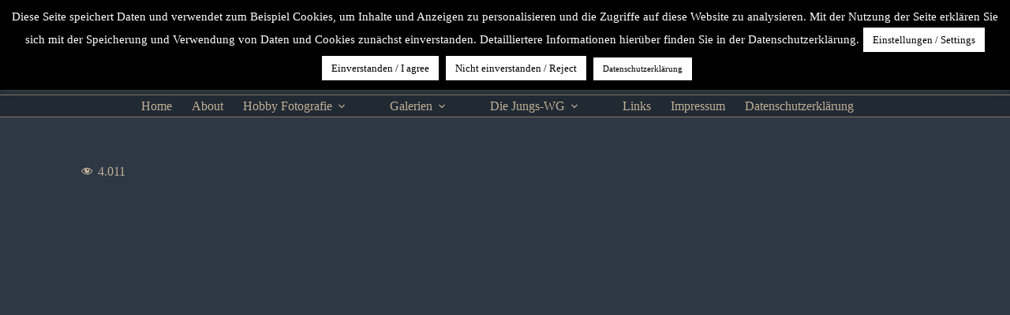

--- FILE ---
content_type: text/html; charset=UTF-8
request_url: https://www.fotoknipse.de/3-hobby-fotografie/galerien/
body_size: 15412
content:
<!doctype html>
<html lang="de">
<head>
	
	<meta charset="UTF-8">
	<meta name="viewport" content="width=device-width, initial-scale=1, maximum-scale=5, viewport-fit=cover">
	<link rel="profile" href="https://gmpg.org/xfn/11">

	<title>Galerien &#8211; Fraukografie</title>
<meta name='robots' content='max-image-preview:large' />
<link rel='dns-prefetch' href='//policy.app.cookieinformation.com' />
<link rel='dns-prefetch' href='//fonts.googleapis.com' />
<link rel="alternate" type="application/rss+xml" title="Fraukografie &raquo; Feed" href="https://www.fotoknipse.de/feed/" />
<link rel="alternate" type="application/rss+xml" title="Fraukografie &raquo; Kommentar-Feed" href="https://www.fotoknipse.de/comments/feed/" />
<link rel="alternate" title="oEmbed (JSON)" type="application/json+oembed" href="https://www.fotoknipse.de/wp-json/oembed/1.0/embed?url=https%3A%2F%2Fwww.fotoknipse.de%2F3-hobby-fotografie%2Fgalerien%2F" />
<link rel="alternate" title="oEmbed (XML)" type="text/xml+oembed" href="https://www.fotoknipse.de/wp-json/oembed/1.0/embed?url=https%3A%2F%2Fwww.fotoknipse.de%2F3-hobby-fotografie%2Fgalerien%2F&#038;format=xml" />
<style id='wp-img-auto-sizes-contain-inline-css'>
img:is([sizes=auto i],[sizes^="auto," i]){contain-intrinsic-size:3000px 1500px}
/*# sourceURL=wp-img-auto-sizes-contain-inline-css */
</style>
<!-- <link rel='stylesheet' id='blocksy-dynamic-global-css' href='https://www.fotoknipse.de/wp-content/uploads/blocksy/css/global.css?ver=22496' media='all' /> -->
<!-- <link rel='stylesheet' id='dashicons-css' href='https://www.fotoknipse.de/wp-includes/css/dashicons.min.css?ver=6.9' media='all' /> -->
<!-- <link rel='stylesheet' id='post-views-counter-frontend-css' href='https://www.fotoknipse.de/wp-content/plugins/post-views-counter/css/frontend.css?ver=1.7.0' media='all' /> -->
<!-- <link rel='stylesheet' id='wp-block-library-css' href='https://www.fotoknipse.de/wp-includes/css/dist/block-library/style.min.css?ver=6.9' media='all' /> -->
<link rel="stylesheet" type="text/css" href="//www.fotoknipse.de/wp-content/cache/wpfc-minified/7j7ia13r/2sil5.css" media="all"/>
<style id='global-styles-inline-css'>
:root{--wp--preset--aspect-ratio--square: 1;--wp--preset--aspect-ratio--4-3: 4/3;--wp--preset--aspect-ratio--3-4: 3/4;--wp--preset--aspect-ratio--3-2: 3/2;--wp--preset--aspect-ratio--2-3: 2/3;--wp--preset--aspect-ratio--16-9: 16/9;--wp--preset--aspect-ratio--9-16: 9/16;--wp--preset--color--black: #000000;--wp--preset--color--cyan-bluish-gray: #abb8c3;--wp--preset--color--white: #ffffff;--wp--preset--color--pale-pink: #f78da7;--wp--preset--color--vivid-red: #cf2e2e;--wp--preset--color--luminous-vivid-orange: #ff6900;--wp--preset--color--luminous-vivid-amber: #fcb900;--wp--preset--color--light-green-cyan: #7bdcb5;--wp--preset--color--vivid-green-cyan: #00d084;--wp--preset--color--pale-cyan-blue: #8ed1fc;--wp--preset--color--vivid-cyan-blue: #0693e3;--wp--preset--color--vivid-purple: #9b51e0;--wp--preset--color--palette-color-1: var(--theme-palette-color-1, #c0b096);--wp--preset--color--palette-color-2: var(--theme-palette-color-2, #c0b096);--wp--preset--color--palette-color-3: var(--theme-palette-color-3, #3A4F66);--wp--preset--color--palette-color-4: var(--theme-palette-color-4, #192a3d);--wp--preset--color--palette-color-5: var(--theme-palette-color-5, #e1e8ed);--wp--preset--color--palette-color-6: var(--theme-palette-color-6, #f2f5f7);--wp--preset--color--palette-color-7: var(--theme-palette-color-7, #FAFBFC);--wp--preset--color--palette-color-8: var(--theme-palette-color-8, #ffffff);--wp--preset--gradient--vivid-cyan-blue-to-vivid-purple: linear-gradient(135deg,rgb(6,147,227) 0%,rgb(155,81,224) 100%);--wp--preset--gradient--light-green-cyan-to-vivid-green-cyan: linear-gradient(135deg,rgb(122,220,180) 0%,rgb(0,208,130) 100%);--wp--preset--gradient--luminous-vivid-amber-to-luminous-vivid-orange: linear-gradient(135deg,rgb(252,185,0) 0%,rgb(255,105,0) 100%);--wp--preset--gradient--luminous-vivid-orange-to-vivid-red: linear-gradient(135deg,rgb(255,105,0) 0%,rgb(207,46,46) 100%);--wp--preset--gradient--very-light-gray-to-cyan-bluish-gray: linear-gradient(135deg,rgb(238,238,238) 0%,rgb(169,184,195) 100%);--wp--preset--gradient--cool-to-warm-spectrum: linear-gradient(135deg,rgb(74,234,220) 0%,rgb(151,120,209) 20%,rgb(207,42,186) 40%,rgb(238,44,130) 60%,rgb(251,105,98) 80%,rgb(254,248,76) 100%);--wp--preset--gradient--blush-light-purple: linear-gradient(135deg,rgb(255,206,236) 0%,rgb(152,150,240) 100%);--wp--preset--gradient--blush-bordeaux: linear-gradient(135deg,rgb(254,205,165) 0%,rgb(254,45,45) 50%,rgb(107,0,62) 100%);--wp--preset--gradient--luminous-dusk: linear-gradient(135deg,rgb(255,203,112) 0%,rgb(199,81,192) 50%,rgb(65,88,208) 100%);--wp--preset--gradient--pale-ocean: linear-gradient(135deg,rgb(255,245,203) 0%,rgb(182,227,212) 50%,rgb(51,167,181) 100%);--wp--preset--gradient--electric-grass: linear-gradient(135deg,rgb(202,248,128) 0%,rgb(113,206,126) 100%);--wp--preset--gradient--midnight: linear-gradient(135deg,rgb(2,3,129) 0%,rgb(40,116,252) 100%);--wp--preset--gradient--juicy-peach: linear-gradient(to right, #ffecd2 0%, #fcb69f 100%);--wp--preset--gradient--young-passion: linear-gradient(to right, #ff8177 0%, #ff867a 0%, #ff8c7f 21%, #f99185 52%, #cf556c 78%, #b12a5b 100%);--wp--preset--gradient--true-sunset: linear-gradient(to right, #fa709a 0%, #fee140 100%);--wp--preset--gradient--morpheus-den: linear-gradient(to top, #30cfd0 0%, #330867 100%);--wp--preset--gradient--plum-plate: linear-gradient(135deg, #667eea 0%, #764ba2 100%);--wp--preset--gradient--aqua-splash: linear-gradient(15deg, #13547a 0%, #80d0c7 100%);--wp--preset--gradient--love-kiss: linear-gradient(to top, #ff0844 0%, #ffb199 100%);--wp--preset--gradient--new-retrowave: linear-gradient(to top, #3b41c5 0%, #a981bb 49%, #ffc8a9 100%);--wp--preset--gradient--plum-bath: linear-gradient(to top, #cc208e 0%, #6713d2 100%);--wp--preset--gradient--high-flight: linear-gradient(to right, #0acffe 0%, #495aff 100%);--wp--preset--gradient--teen-party: linear-gradient(-225deg, #FF057C 0%, #8D0B93 50%, #321575 100%);--wp--preset--gradient--fabled-sunset: linear-gradient(-225deg, #231557 0%, #44107A 29%, #FF1361 67%, #FFF800 100%);--wp--preset--gradient--arielle-smile: radial-gradient(circle 248px at center, #16d9e3 0%, #30c7ec 47%, #46aef7 100%);--wp--preset--gradient--itmeo-branding: linear-gradient(180deg, #2af598 0%, #009efd 100%);--wp--preset--gradient--deep-blue: linear-gradient(to right, #6a11cb 0%, #2575fc 100%);--wp--preset--gradient--strong-bliss: linear-gradient(to right, #f78ca0 0%, #f9748f 19%, #fd868c 60%, #fe9a8b 100%);--wp--preset--gradient--sweet-period: linear-gradient(to top, #3f51b1 0%, #5a55ae 13%, #7b5fac 25%, #8f6aae 38%, #a86aa4 50%, #cc6b8e 62%, #f18271 75%, #f3a469 87%, #f7c978 100%);--wp--preset--gradient--purple-division: linear-gradient(to top, #7028e4 0%, #e5b2ca 100%);--wp--preset--gradient--cold-evening: linear-gradient(to top, #0c3483 0%, #a2b6df 100%, #6b8cce 100%, #a2b6df 100%);--wp--preset--gradient--mountain-rock: linear-gradient(to right, #868f96 0%, #596164 100%);--wp--preset--gradient--desert-hump: linear-gradient(to top, #c79081 0%, #dfa579 100%);--wp--preset--gradient--ethernal-constance: linear-gradient(to top, #09203f 0%, #537895 100%);--wp--preset--gradient--happy-memories: linear-gradient(-60deg, #ff5858 0%, #f09819 100%);--wp--preset--gradient--grown-early: linear-gradient(to top, #0ba360 0%, #3cba92 100%);--wp--preset--gradient--morning-salad: linear-gradient(-225deg, #B7F8DB 0%, #50A7C2 100%);--wp--preset--gradient--night-call: linear-gradient(-225deg, #AC32E4 0%, #7918F2 48%, #4801FF 100%);--wp--preset--gradient--mind-crawl: linear-gradient(-225deg, #473B7B 0%, #3584A7 51%, #30D2BE 100%);--wp--preset--gradient--angel-care: linear-gradient(-225deg, #FFE29F 0%, #FFA99F 48%, #FF719A 100%);--wp--preset--gradient--juicy-cake: linear-gradient(to top, #e14fad 0%, #f9d423 100%);--wp--preset--gradient--rich-metal: linear-gradient(to right, #d7d2cc 0%, #304352 100%);--wp--preset--gradient--mole-hall: linear-gradient(-20deg, #616161 0%, #9bc5c3 100%);--wp--preset--gradient--cloudy-knoxville: linear-gradient(120deg, #fdfbfb 0%, #ebedee 100%);--wp--preset--gradient--soft-grass: linear-gradient(to top, #c1dfc4 0%, #deecdd 100%);--wp--preset--gradient--saint-petersburg: linear-gradient(135deg, #f5f7fa 0%, #c3cfe2 100%);--wp--preset--gradient--everlasting-sky: linear-gradient(135deg, #fdfcfb 0%, #e2d1c3 100%);--wp--preset--gradient--kind-steel: linear-gradient(-20deg, #e9defa 0%, #fbfcdb 100%);--wp--preset--gradient--over-sun: linear-gradient(60deg, #abecd6 0%, #fbed96 100%);--wp--preset--gradient--premium-white: linear-gradient(to top, #d5d4d0 0%, #d5d4d0 1%, #eeeeec 31%, #efeeec 75%, #e9e9e7 100%);--wp--preset--gradient--clean-mirror: linear-gradient(45deg, #93a5cf 0%, #e4efe9 100%);--wp--preset--gradient--wild-apple: linear-gradient(to top, #d299c2 0%, #fef9d7 100%);--wp--preset--gradient--snow-again: linear-gradient(to top, #e6e9f0 0%, #eef1f5 100%);--wp--preset--gradient--confident-cloud: linear-gradient(to top, #dad4ec 0%, #dad4ec 1%, #f3e7e9 100%);--wp--preset--gradient--glass-water: linear-gradient(to top, #dfe9f3 0%, white 100%);--wp--preset--gradient--perfect-white: linear-gradient(-225deg, #E3FDF5 0%, #FFE6FA 100%);--wp--preset--font-size--small: 13px;--wp--preset--font-size--medium: 20px;--wp--preset--font-size--large: clamp(22px, 1.375rem + ((1vw - 3.2px) * 0.625), 30px);--wp--preset--font-size--x-large: clamp(30px, 1.875rem + ((1vw - 3.2px) * 1.563), 50px);--wp--preset--font-size--xx-large: clamp(45px, 2.813rem + ((1vw - 3.2px) * 2.734), 80px);--wp--preset--spacing--20: 0.44rem;--wp--preset--spacing--30: 0.67rem;--wp--preset--spacing--40: 1rem;--wp--preset--spacing--50: 1.5rem;--wp--preset--spacing--60: 2.25rem;--wp--preset--spacing--70: 3.38rem;--wp--preset--spacing--80: 5.06rem;--wp--preset--shadow--natural: 6px 6px 9px rgba(0, 0, 0, 0.2);--wp--preset--shadow--deep: 12px 12px 50px rgba(0, 0, 0, 0.4);--wp--preset--shadow--sharp: 6px 6px 0px rgba(0, 0, 0, 0.2);--wp--preset--shadow--outlined: 6px 6px 0px -3px rgb(255, 255, 255), 6px 6px rgb(0, 0, 0);--wp--preset--shadow--crisp: 6px 6px 0px rgb(0, 0, 0);}:root { --wp--style--global--content-size: var(--theme-block-max-width);--wp--style--global--wide-size: var(--theme-block-wide-max-width); }:where(body) { margin: 0; }.wp-site-blocks > .alignleft { float: left; margin-right: 2em; }.wp-site-blocks > .alignright { float: right; margin-left: 2em; }.wp-site-blocks > .aligncenter { justify-content: center; margin-left: auto; margin-right: auto; }:where(.wp-site-blocks) > * { margin-block-start: var(--theme-content-spacing); margin-block-end: 0; }:where(.wp-site-blocks) > :first-child { margin-block-start: 0; }:where(.wp-site-blocks) > :last-child { margin-block-end: 0; }:root { --wp--style--block-gap: var(--theme-content-spacing); }:root :where(.is-layout-flow) > :first-child{margin-block-start: 0;}:root :where(.is-layout-flow) > :last-child{margin-block-end: 0;}:root :where(.is-layout-flow) > *{margin-block-start: var(--theme-content-spacing);margin-block-end: 0;}:root :where(.is-layout-constrained) > :first-child{margin-block-start: 0;}:root :where(.is-layout-constrained) > :last-child{margin-block-end: 0;}:root :where(.is-layout-constrained) > *{margin-block-start: var(--theme-content-spacing);margin-block-end: 0;}:root :where(.is-layout-flex){gap: var(--theme-content-spacing);}:root :where(.is-layout-grid){gap: var(--theme-content-spacing);}.is-layout-flow > .alignleft{float: left;margin-inline-start: 0;margin-inline-end: 2em;}.is-layout-flow > .alignright{float: right;margin-inline-start: 2em;margin-inline-end: 0;}.is-layout-flow > .aligncenter{margin-left: auto !important;margin-right: auto !important;}.is-layout-constrained > .alignleft{float: left;margin-inline-start: 0;margin-inline-end: 2em;}.is-layout-constrained > .alignright{float: right;margin-inline-start: 2em;margin-inline-end: 0;}.is-layout-constrained > .aligncenter{margin-left: auto !important;margin-right: auto !important;}.is-layout-constrained > :where(:not(.alignleft):not(.alignright):not(.alignfull)){max-width: var(--wp--style--global--content-size);margin-left: auto !important;margin-right: auto !important;}.is-layout-constrained > .alignwide{max-width: var(--wp--style--global--wide-size);}body .is-layout-flex{display: flex;}.is-layout-flex{flex-wrap: wrap;align-items: center;}.is-layout-flex > :is(*, div){margin: 0;}body .is-layout-grid{display: grid;}.is-layout-grid > :is(*, div){margin: 0;}body{padding-top: 0px;padding-right: 0px;padding-bottom: 0px;padding-left: 0px;}:root :where(.wp-element-button, .wp-block-button__link){font-style: inherit;font-weight: inherit;letter-spacing: inherit;text-transform: inherit;}.has-black-color{color: var(--wp--preset--color--black) !important;}.has-cyan-bluish-gray-color{color: var(--wp--preset--color--cyan-bluish-gray) !important;}.has-white-color{color: var(--wp--preset--color--white) !important;}.has-pale-pink-color{color: var(--wp--preset--color--pale-pink) !important;}.has-vivid-red-color{color: var(--wp--preset--color--vivid-red) !important;}.has-luminous-vivid-orange-color{color: var(--wp--preset--color--luminous-vivid-orange) !important;}.has-luminous-vivid-amber-color{color: var(--wp--preset--color--luminous-vivid-amber) !important;}.has-light-green-cyan-color{color: var(--wp--preset--color--light-green-cyan) !important;}.has-vivid-green-cyan-color{color: var(--wp--preset--color--vivid-green-cyan) !important;}.has-pale-cyan-blue-color{color: var(--wp--preset--color--pale-cyan-blue) !important;}.has-vivid-cyan-blue-color{color: var(--wp--preset--color--vivid-cyan-blue) !important;}.has-vivid-purple-color{color: var(--wp--preset--color--vivid-purple) !important;}.has-palette-color-1-color{color: var(--wp--preset--color--palette-color-1) !important;}.has-palette-color-2-color{color: var(--wp--preset--color--palette-color-2) !important;}.has-palette-color-3-color{color: var(--wp--preset--color--palette-color-3) !important;}.has-palette-color-4-color{color: var(--wp--preset--color--palette-color-4) !important;}.has-palette-color-5-color{color: var(--wp--preset--color--palette-color-5) !important;}.has-palette-color-6-color{color: var(--wp--preset--color--palette-color-6) !important;}.has-palette-color-7-color{color: var(--wp--preset--color--palette-color-7) !important;}.has-palette-color-8-color{color: var(--wp--preset--color--palette-color-8) !important;}.has-black-background-color{background-color: var(--wp--preset--color--black) !important;}.has-cyan-bluish-gray-background-color{background-color: var(--wp--preset--color--cyan-bluish-gray) !important;}.has-white-background-color{background-color: var(--wp--preset--color--white) !important;}.has-pale-pink-background-color{background-color: var(--wp--preset--color--pale-pink) !important;}.has-vivid-red-background-color{background-color: var(--wp--preset--color--vivid-red) !important;}.has-luminous-vivid-orange-background-color{background-color: var(--wp--preset--color--luminous-vivid-orange) !important;}.has-luminous-vivid-amber-background-color{background-color: var(--wp--preset--color--luminous-vivid-amber) !important;}.has-light-green-cyan-background-color{background-color: var(--wp--preset--color--light-green-cyan) !important;}.has-vivid-green-cyan-background-color{background-color: var(--wp--preset--color--vivid-green-cyan) !important;}.has-pale-cyan-blue-background-color{background-color: var(--wp--preset--color--pale-cyan-blue) !important;}.has-vivid-cyan-blue-background-color{background-color: var(--wp--preset--color--vivid-cyan-blue) !important;}.has-vivid-purple-background-color{background-color: var(--wp--preset--color--vivid-purple) !important;}.has-palette-color-1-background-color{background-color: var(--wp--preset--color--palette-color-1) !important;}.has-palette-color-2-background-color{background-color: var(--wp--preset--color--palette-color-2) !important;}.has-palette-color-3-background-color{background-color: var(--wp--preset--color--palette-color-3) !important;}.has-palette-color-4-background-color{background-color: var(--wp--preset--color--palette-color-4) !important;}.has-palette-color-5-background-color{background-color: var(--wp--preset--color--palette-color-5) !important;}.has-palette-color-6-background-color{background-color: var(--wp--preset--color--palette-color-6) !important;}.has-palette-color-7-background-color{background-color: var(--wp--preset--color--palette-color-7) !important;}.has-palette-color-8-background-color{background-color: var(--wp--preset--color--palette-color-8) !important;}.has-black-border-color{border-color: var(--wp--preset--color--black) !important;}.has-cyan-bluish-gray-border-color{border-color: var(--wp--preset--color--cyan-bluish-gray) !important;}.has-white-border-color{border-color: var(--wp--preset--color--white) !important;}.has-pale-pink-border-color{border-color: var(--wp--preset--color--pale-pink) !important;}.has-vivid-red-border-color{border-color: var(--wp--preset--color--vivid-red) !important;}.has-luminous-vivid-orange-border-color{border-color: var(--wp--preset--color--luminous-vivid-orange) !important;}.has-luminous-vivid-amber-border-color{border-color: var(--wp--preset--color--luminous-vivid-amber) !important;}.has-light-green-cyan-border-color{border-color: var(--wp--preset--color--light-green-cyan) !important;}.has-vivid-green-cyan-border-color{border-color: var(--wp--preset--color--vivid-green-cyan) !important;}.has-pale-cyan-blue-border-color{border-color: var(--wp--preset--color--pale-cyan-blue) !important;}.has-vivid-cyan-blue-border-color{border-color: var(--wp--preset--color--vivid-cyan-blue) !important;}.has-vivid-purple-border-color{border-color: var(--wp--preset--color--vivid-purple) !important;}.has-palette-color-1-border-color{border-color: var(--wp--preset--color--palette-color-1) !important;}.has-palette-color-2-border-color{border-color: var(--wp--preset--color--palette-color-2) !important;}.has-palette-color-3-border-color{border-color: var(--wp--preset--color--palette-color-3) !important;}.has-palette-color-4-border-color{border-color: var(--wp--preset--color--palette-color-4) !important;}.has-palette-color-5-border-color{border-color: var(--wp--preset--color--palette-color-5) !important;}.has-palette-color-6-border-color{border-color: var(--wp--preset--color--palette-color-6) !important;}.has-palette-color-7-border-color{border-color: var(--wp--preset--color--palette-color-7) !important;}.has-palette-color-8-border-color{border-color: var(--wp--preset--color--palette-color-8) !important;}.has-vivid-cyan-blue-to-vivid-purple-gradient-background{background: var(--wp--preset--gradient--vivid-cyan-blue-to-vivid-purple) !important;}.has-light-green-cyan-to-vivid-green-cyan-gradient-background{background: var(--wp--preset--gradient--light-green-cyan-to-vivid-green-cyan) !important;}.has-luminous-vivid-amber-to-luminous-vivid-orange-gradient-background{background: var(--wp--preset--gradient--luminous-vivid-amber-to-luminous-vivid-orange) !important;}.has-luminous-vivid-orange-to-vivid-red-gradient-background{background: var(--wp--preset--gradient--luminous-vivid-orange-to-vivid-red) !important;}.has-very-light-gray-to-cyan-bluish-gray-gradient-background{background: var(--wp--preset--gradient--very-light-gray-to-cyan-bluish-gray) !important;}.has-cool-to-warm-spectrum-gradient-background{background: var(--wp--preset--gradient--cool-to-warm-spectrum) !important;}.has-blush-light-purple-gradient-background{background: var(--wp--preset--gradient--blush-light-purple) !important;}.has-blush-bordeaux-gradient-background{background: var(--wp--preset--gradient--blush-bordeaux) !important;}.has-luminous-dusk-gradient-background{background: var(--wp--preset--gradient--luminous-dusk) !important;}.has-pale-ocean-gradient-background{background: var(--wp--preset--gradient--pale-ocean) !important;}.has-electric-grass-gradient-background{background: var(--wp--preset--gradient--electric-grass) !important;}.has-midnight-gradient-background{background: var(--wp--preset--gradient--midnight) !important;}.has-juicy-peach-gradient-background{background: var(--wp--preset--gradient--juicy-peach) !important;}.has-young-passion-gradient-background{background: var(--wp--preset--gradient--young-passion) !important;}.has-true-sunset-gradient-background{background: var(--wp--preset--gradient--true-sunset) !important;}.has-morpheus-den-gradient-background{background: var(--wp--preset--gradient--morpheus-den) !important;}.has-plum-plate-gradient-background{background: var(--wp--preset--gradient--plum-plate) !important;}.has-aqua-splash-gradient-background{background: var(--wp--preset--gradient--aqua-splash) !important;}.has-love-kiss-gradient-background{background: var(--wp--preset--gradient--love-kiss) !important;}.has-new-retrowave-gradient-background{background: var(--wp--preset--gradient--new-retrowave) !important;}.has-plum-bath-gradient-background{background: var(--wp--preset--gradient--plum-bath) !important;}.has-high-flight-gradient-background{background: var(--wp--preset--gradient--high-flight) !important;}.has-teen-party-gradient-background{background: var(--wp--preset--gradient--teen-party) !important;}.has-fabled-sunset-gradient-background{background: var(--wp--preset--gradient--fabled-sunset) !important;}.has-arielle-smile-gradient-background{background: var(--wp--preset--gradient--arielle-smile) !important;}.has-itmeo-branding-gradient-background{background: var(--wp--preset--gradient--itmeo-branding) !important;}.has-deep-blue-gradient-background{background: var(--wp--preset--gradient--deep-blue) !important;}.has-strong-bliss-gradient-background{background: var(--wp--preset--gradient--strong-bliss) !important;}.has-sweet-period-gradient-background{background: var(--wp--preset--gradient--sweet-period) !important;}.has-purple-division-gradient-background{background: var(--wp--preset--gradient--purple-division) !important;}.has-cold-evening-gradient-background{background: var(--wp--preset--gradient--cold-evening) !important;}.has-mountain-rock-gradient-background{background: var(--wp--preset--gradient--mountain-rock) !important;}.has-desert-hump-gradient-background{background: var(--wp--preset--gradient--desert-hump) !important;}.has-ethernal-constance-gradient-background{background: var(--wp--preset--gradient--ethernal-constance) !important;}.has-happy-memories-gradient-background{background: var(--wp--preset--gradient--happy-memories) !important;}.has-grown-early-gradient-background{background: var(--wp--preset--gradient--grown-early) !important;}.has-morning-salad-gradient-background{background: var(--wp--preset--gradient--morning-salad) !important;}.has-night-call-gradient-background{background: var(--wp--preset--gradient--night-call) !important;}.has-mind-crawl-gradient-background{background: var(--wp--preset--gradient--mind-crawl) !important;}.has-angel-care-gradient-background{background: var(--wp--preset--gradient--angel-care) !important;}.has-juicy-cake-gradient-background{background: var(--wp--preset--gradient--juicy-cake) !important;}.has-rich-metal-gradient-background{background: var(--wp--preset--gradient--rich-metal) !important;}.has-mole-hall-gradient-background{background: var(--wp--preset--gradient--mole-hall) !important;}.has-cloudy-knoxville-gradient-background{background: var(--wp--preset--gradient--cloudy-knoxville) !important;}.has-soft-grass-gradient-background{background: var(--wp--preset--gradient--soft-grass) !important;}.has-saint-petersburg-gradient-background{background: var(--wp--preset--gradient--saint-petersburg) !important;}.has-everlasting-sky-gradient-background{background: var(--wp--preset--gradient--everlasting-sky) !important;}.has-kind-steel-gradient-background{background: var(--wp--preset--gradient--kind-steel) !important;}.has-over-sun-gradient-background{background: var(--wp--preset--gradient--over-sun) !important;}.has-premium-white-gradient-background{background: var(--wp--preset--gradient--premium-white) !important;}.has-clean-mirror-gradient-background{background: var(--wp--preset--gradient--clean-mirror) !important;}.has-wild-apple-gradient-background{background: var(--wp--preset--gradient--wild-apple) !important;}.has-snow-again-gradient-background{background: var(--wp--preset--gradient--snow-again) !important;}.has-confident-cloud-gradient-background{background: var(--wp--preset--gradient--confident-cloud) !important;}.has-glass-water-gradient-background{background: var(--wp--preset--gradient--glass-water) !important;}.has-perfect-white-gradient-background{background: var(--wp--preset--gradient--perfect-white) !important;}.has-small-font-size{font-size: var(--wp--preset--font-size--small) !important;}.has-medium-font-size{font-size: var(--wp--preset--font-size--medium) !important;}.has-large-font-size{font-size: var(--wp--preset--font-size--large) !important;}.has-x-large-font-size{font-size: var(--wp--preset--font-size--x-large) !important;}.has-xx-large-font-size{font-size: var(--wp--preset--font-size--xx-large) !important;}
:root :where(.wp-block-pullquote){font-size: clamp(0.984em, 0.984rem + ((1vw - 0.2em) * 0.645), 1.5em);line-height: 1.6;}
/*# sourceURL=global-styles-inline-css */
</style>
<!-- <link rel='stylesheet' id='cookie-law-info-css' href='https://www.fotoknipse.de/wp-content/plugins/cookie-law-info/legacy/public/css/cookie-law-info-public.css?ver=3.3.9.1' media='all' /> -->
<!-- <link rel='stylesheet' id='cookie-law-info-gdpr-css' href='https://www.fotoknipse.de/wp-content/plugins/cookie-law-info/legacy/public/css/cookie-law-info-gdpr.css?ver=3.3.9.1' media='all' /> -->
<!-- <link rel='stylesheet' id='wp-monalisa-css' href='https://www.fotoknipse.de/wp-content/plugins/wp-monalisa/wp-monalisa-default.css?ver=9999' media='all' /> -->
<!-- <link rel='stylesheet' id='wp-ulike-css' href='https://www.fotoknipse.de/wp-content/plugins/wp-ulike/assets/css/wp-ulike.min.css?ver=4.8.3.1' media='all' /> -->
<link rel="stylesheet" type="text/css" href="//www.fotoknipse.de/wp-content/cache/wpfc-minified/zvkr9co/9q6hj.css" media="all"/>
<link rel='stylesheet' id='blocksy-fonts-font-source-google-css' href='https://fonts.googleapis.com/css2?family=Nothing%20You%20Could%20Do:wght@400&#038;family=Cabin%20Condensed:wght@400;500;600;700&#038;family=Yaldevi:wght@400;600;700&#038;family=Cabin:wght@700&#038;display=swap' media='all' />
<!-- <link rel='stylesheet' id='ct-main-styles-css' href='https://www.fotoknipse.de/wp-content/themes/blocksy/static/bundle/main.min.css?ver=2.1.23' media='all' /> -->
<link rel="stylesheet" type="text/css" href="//www.fotoknipse.de/wp-content/cache/wpfc-minified/ef9g1mvh/9q6hj.css" media="all"/>
<script src='//www.fotoknipse.de/wp-content/cache/wpfc-minified/88ejjv9x/9q6hk.js' type="text/javascript"></script>
<!-- <script src="https://www.fotoknipse.de/wp-includes/js/jquery/jquery.min.js?ver=3.7.1" id="jquery-core-js"></script> -->

<!-- <script src="https://www.fotoknipse.de/wp-includes/js/jquery/jquery-migrate.min.js?ver=3.4.1" id="jquery-migrate-js"></script> -->
<script id="wpml_script-js-before">
window._wpml_richedit_smilies = [["23",":neinnein:","https:\/\/www.fotoknipse.de\/wp-content\/plugins\/wp-monalisa\/icons\/Maedchen.gif"],["24",":huepf:","https:\/\/www.fotoknipse.de\/wp-content\/plugins\/wp-monalisa\/icons\/Maedchen (9).gif"],["25",":kopfkratz:","https:\/\/www.fotoknipse.de\/wp-content\/plugins\/wp-monalisa\/icons\/Maedchen (8).gif"],["26",":augenroll:","https:\/\/www.fotoknipse.de\/wp-content\/plugins\/wp-monalisa\/icons\/Maedchen (7).gif"],["27",":kopfschuettel:","https:\/\/www.fotoknipse.de\/wp-content\/plugins\/wp-monalisa\/icons\/Maedchen (6).gif"],["29",":traurignick:","https:\/\/www.fotoknipse.de\/wp-content\/plugins\/wp-monalisa\/icons\/Maedchen (4).gif"],["30",":hunger:","https:\/\/www.fotoknipse.de\/wp-content\/plugins\/wp-monalisa\/icons\/Maedchen (38).gif"],["31",":frier:","https:\/\/www.fotoknipse.de\/wp-content\/plugins\/wp-monalisa\/icons\/Maedchen (37).gif"],["32",":liebe:","https:\/\/www.fotoknipse.de\/wp-content\/plugins\/wp-monalisa\/icons\/Maedchen (36).gif"],["33",":huepfdreh:","https:\/\/www.fotoknipse.de\/wp-content\/plugins\/wp-monalisa\/icons\/Maedchen (35).gif"],["37",":-)","https:\/\/www.fotoknipse.de\/wp-content\/plugins\/wp-monalisa\/icons\/Maedchen (30).gif"],["38",":nicken:","https:\/\/www.fotoknipse.de\/wp-content\/plugins\/wp-monalisa\/icons\/Maedchen (3).gif"],["39",";-)","https:\/\/www.fotoknipse.de\/wp-content\/plugins\/wp-monalisa\/icons\/Maedchen (29).gif"],["40",":besenreit:","https:\/\/www.fotoknipse.de\/wp-content\/plugins\/wp-monalisa\/icons\/Maedchen (28).gif"],["41",":wink:","https:\/\/www.fotoknipse.de\/wp-content\/plugins\/wp-monalisa\/icons\/Maedchen (27).gif"],["42",":lalala:","https:\/\/www.fotoknipse.de\/wp-content\/plugins\/wp-monalisa\/icons\/Maedchen (26).gif"],["43",":zwinkergrins:","https:\/\/www.fotoknipse.de\/wp-content\/plugins\/wp-monalisa\/icons\/Maedchen (25).gif"],["44",":wink1:","https:\/\/www.fotoknipse.de\/wp-content\/plugins\/wp-monalisa\/icons\/Maedchen (24).gif"],["45",":totlach:","https:\/\/www.fotoknipse.de\/wp-content\/plugins\/wp-monalisa\/icons\/Maedchen (23).gif"],["46",":rotwerd:","https:\/\/www.fotoknipse.de\/wp-content\/plugins\/wp-monalisa\/icons\/Maedchen (22).gif"],["47",":cool:","https:\/\/www.fotoknipse.de\/wp-content\/plugins\/wp-monalisa\/icons\/Maedchen (21).gif"],["49",":foto:","https:\/\/www.fotoknipse.de\/wp-content\/plugins\/wp-monalisa\/icons\/Maedchen (2).gif"],["52",":knutsch:","https:\/\/www.fotoknipse.de\/wp-content\/plugins\/wp-monalisa\/icons\/Maedchen (17).gif"],["53",":mrgreen:","https:\/\/www.fotoknipse.de\/wp-content\/plugins\/wp-monalisa\/icons\/Maedchen (16).gif"],["54",":-(","https:\/\/www.fotoknipse.de\/wp-content\/plugins\/wp-monalisa\/icons\/Maedchen (15).gif"],["55",":gehen:","https:\/\/www.fotoknipse.de\/wp-content\/plugins\/wp-monalisa\/icons\/Maedchen (14).gif"],["56",":eis:","https:\/\/www.fotoknipse.de\/wp-content\/plugins\/wp-monalisa\/icons\/Maedchen (13).gif"],["57",":daumenhoch:","https:\/\/www.fotoknipse.de\/wp-content\/plugins\/wp-monalisa\/icons\/Maedchen (12).gif"],["58",":schreib:","https:\/\/www.fotoknipse.de\/wp-content\/plugins\/wp-monalisa\/icons\/Maedchen (11).gif"],["59",":kaffee:","https:\/\/www.fotoknipse.de\/wp-content\/plugins\/wp-monalisa\/icons\/Maedchen (10).gif"],["62",":motz:","https:\/\/www.fotoknipse.de\/wp-content\/plugins\/wp-monalisa\/icons\/motz.gif"],["63",":floet:","https:\/\/www.fotoknipse.de\/wp-content\/plugins\/wp-monalisa\/icons\/floet.gif"],["64",":haue:","https:\/\/www.fotoknipse.de\/wp-content\/plugins\/wp-monalisa\/icons\/haue.gif"],["65",":panik:","https:\/\/www.fotoknipse.de\/wp-content\/plugins\/wp-monalisa\/icons\/panik.gif"],["66",":prost:","https:\/\/www.fotoknipse.de\/wp-content\/plugins\/wp-monalisa\/icons\/prost.gif"],["67",":skeptisch:","https:\/\/www.fotoknipse.de\/wp-content\/plugins\/wp-monalisa\/icons\/skeptisch.gif"],["68",":hechel:","https:\/\/www.fotoknipse.de\/wp-content\/plugins\/wp-monalisa\/icons\/zunge.gif"],["69",":green:","https:\/\/www.fotoknipse.de\/wp-content\/plugins\/wp-monalisa\/icons\/green.gif"],["71",":heul:","https:\/\/www.fotoknipse.de\/wp-content\/plugins\/wp-monalisa\/icons\/wpml_cry.gif"],["74",":hust:","https:\/\/www.fotoknipse.de\/wp-content\/plugins\/wp-monalisa\/icons\/krank-hust.gif"],["75",":herz:","https:\/\/www.fotoknipse.de\/wp-content\/plugins\/wp-monalisa\/icons\/herz088.gif"],["76",":love:","https:\/\/www.fotoknipse.de\/wp-content\/plugins\/wp-monalisa\/icons\/smilie_love_003.gif"]];
window._wpml_richedit_smiliesperrow = 0;
window._wpml_richedit_maxwidth = 0;
window._wpml_richedit_maxheight = 0;
//# sourceURL=wpml_script-js-before
</script>
<script src='//www.fotoknipse.de/wp-content/cache/wpfc-minified/7n9b6sgs/9q6hj.js' type="text/javascript"></script>
<!-- <script src="https://www.fotoknipse.de/wp-content/plugins/wp-monalisa/wpml_script.js?ver=9999" id="wpml_script-js"></script> -->
<script id="cookie-law-info-js-extra">
var Cli_Data = {"nn_cookie_ids":["pvc_visits[0]","cookielawinfo-checkbox-functional","cookielawinfo-checkbox-necessary","cookielawinfo-checkbox-non-necessary","cookielawinfo-checkbox-performance","cookielawinfo-checkbox-analytics","cookielawinfo-checkbox-advertisement","cookielawinfo-checkbox-others"],"cookielist":[],"non_necessary_cookies":[],"ccpaEnabled":"","ccpaRegionBased":"","ccpaBarEnabled":"","strictlyEnabled":["necessary","obligatoire"],"ccpaType":"gdpr","js_blocking":"","custom_integration":"","triggerDomRefresh":"","secure_cookies":""};
var cli_cookiebar_settings = {"animate_speed_hide":"500","animate_speed_show":"500","background":"#000000","border":"#ffffff","border_on":"","button_1_button_colour":"#ffffff","button_1_button_hover":"#cccccc","button_1_link_colour":"#000000","button_1_as_button":"1","button_1_new_win":"1","button_2_button_colour":"#ffffff","button_2_button_hover":"#cccccc","button_2_link_colour":"#000000","button_2_as_button":"1","button_2_hidebar":"","button_3_button_colour":"#ffffff","button_3_button_hover":"#cccccc","button_3_link_colour":"#000000","button_3_as_button":"1","button_3_new_win":"","button_4_button_colour":"#ffffff","button_4_button_hover":"#cccccc","button_4_link_colour":"#000000","button_4_as_button":"1","button_7_button_colour":"#000000","button_7_button_hover":"#000000","button_7_link_colour":"#000000","button_7_as_button":"1","button_7_new_win":"","font_family":"Verdana, Geneva","header_fix":"1","notify_animate_hide":"1","notify_animate_show":"1","notify_div_id":"#cookie-law-info-bar","notify_position_horizontal":"right","notify_position_vertical":"top","scroll_close":"","scroll_close_reload":"1","accept_close_reload":"1","reject_close_reload":"1","showagain_tab":"1","showagain_background":"#fff","showagain_border":"#000","showagain_div_id":"#cookie-law-info-again","showagain_x_position":"100px","text":"#ffffff","show_once_yn":"1","show_once":"10000","logging_on":"","as_popup":"","popup_overlay":"1","bar_heading_text":"","cookie_bar_as":"banner","popup_showagain_position":"bottom-right","widget_position":"left"};
var log_object = {"ajax_url":"https://www.fotoknipse.de/wp-admin/admin-ajax.php"};
//# sourceURL=cookie-law-info-js-extra
</script>
<script src='//www.fotoknipse.de/wp-content/cache/wpfc-minified/8whf868p/9q6hj.js' type="text/javascript"></script>
<!-- <script src="https://www.fotoknipse.de/wp-content/plugins/cookie-law-info/legacy/public/js/cookie-law-info-public.js?ver=3.3.9.1" id="cookie-law-info-js"></script> -->
<script id="CookieConsent" data-culture="DE" src="https://policy.app.cookieinformation.com/uc.js?ver=2.0.23" id="wpgdprc-premium-front-script-js"></script>
<script id="wpgdprc-front-js-js-extra">
var wpgdprcFront = {"ajaxUrl":"https://www.fotoknipse.de/wp-admin/admin-ajax.php","ajaxNonce":"50c0f05185","ajaxArg":"security","pluginPrefix":"wpgdprc","blogId":"1","isMultiSite":"","locale":"de_DE","showSignUpModal":"","showFormModal":"","cookieName":"wpgdprc-consent","consentVersion":"","path":"/","prefix":"wpgdprc","isPremium":"1"};
//# sourceURL=wpgdprc-front-js-js-extra
</script>
<script src='//www.fotoknipse.de/wp-content/cache/wpfc-minified/32l4lpnh/9q6hj.js' type="text/javascript"></script>
<!-- <script src="https://www.fotoknipse.de/wp-content/plugins/wp-gdpr-compliance/Assets/js/front.min.js?ver=1706535595" id="wpgdprc-front-js-js"></script> -->
<link rel="https://api.w.org/" href="https://www.fotoknipse.de/wp-json/" /><link rel="alternate" title="JSON" type="application/json" href="https://www.fotoknipse.de/wp-json/wp/v2/pages/12" /><link rel="EditURI" type="application/rsd+xml" title="RSD" href="https://www.fotoknipse.de/xmlrpc.php?rsd" />
<meta name="generator" content="WordPress 6.9" />
<link rel="canonical" href="https://www.fotoknipse.de/3-hobby-fotografie/galerien/" />
<link rel='shortlink' href='https://www.fotoknipse.de/?p=12' />
<noscript><link rel='stylesheet' href='https://www.fotoknipse.de/wp-content/themes/blocksy/static/bundle/no-scripts.min.css' type='text/css'></noscript>
		<style id="wp-custom-css">
			.envirabox-caption {
     text-align: center;      
	font-size: 18px !important;
	   color: #dbcbb0 !important;
  
	   			 }

.envirabox-is-open .envirabox-bg {
     opacity: 1 !important;
     background-color: #2e3744  !important;
}
.envirabox-caption-wrap {
    top: unset !important;
    bottom: 0;
    justify-content: center;
}
		</style>
			</head>


<body class="wp-singular page-template-default page page-id-12 page-parent page-child parent-pageid-17309 wp-embed-responsive wp-theme-blocksy" data-link="type-1" data-prefix="single_page" data-header="type-1" data-footer="type-1:reveal">

<a class="skip-link screen-reader-text" href="#main">Zum Inhalt springen</a><div class="ct-drawer-canvas" data-location="start"><div id="offcanvas" class="ct-panel ct-header" data-behaviour="right-side" role="dialog" aria-label="Offcanvas-Modal" inert=""><div class="ct-panel-inner">
		<div class="ct-panel-actions">
			
			<button class="ct-toggle-close" data-type="type-1" aria-label="Menü schließen">
				<svg class="ct-icon" width="12" height="12" viewBox="0 0 15 15"><path d="M1 15a1 1 0 01-.71-.29 1 1 0 010-1.41l5.8-5.8-5.8-5.8A1 1 0 011.7.29l5.8 5.8 5.8-5.8a1 1 0 011.41 1.41l-5.8 5.8 5.8 5.8a1 1 0 01-1.41 1.41l-5.8-5.8-5.8 5.8A1 1 0 011 15z"/></svg>
			</button>
		</div>
		<div class="ct-panel-content" data-device="desktop"><div class="ct-panel-content-inner"></div></div><div class="ct-panel-content" data-device="mobile"><div class="ct-panel-content-inner">
<nav
	class="mobile-menu menu-container has-submenu"
	data-id="mobile-menu" data-interaction="click" data-toggle-type="type-1" data-submenu-dots="yes"	aria-label="Frauke">

	<ul id="menu-frauke-1" class=""><li class="menu-item menu-item-type-custom menu-item-object-custom menu-item-home menu-item-100703"><a href="https://www.fotoknipse.de" class="ct-menu-link">Home</a></li>
<li class="menu-item menu-item-type-post_type menu-item-object-page menu-item-88756"><a href="https://www.fotoknipse.de/die-frohlichs/" class="ct-menu-link">About</a></li>
<li class="menu-item menu-item-type-post_type menu-item-object-page current-page-ancestor current-page-parent menu-item-has-children menu-item-88757"><span class="ct-sub-menu-parent"><a href="https://www.fotoknipse.de/3-hobby-fotografie/" class="ct-menu-link">Hobby Fotografie</a><button class="ct-toggle-dropdown-mobile" aria-label="Dropdown-Menü erweitern" aria-haspopup="true" aria-expanded="false"><svg class="ct-icon toggle-icon-2" width="15" height="15" viewBox="0 0 15 15" aria-hidden="true"><path d="M14.1,6.6H8.4V0.9C8.4,0.4,8,0,7.5,0S6.6,0.4,6.6,0.9v5.7H0.9C0.4,6.6,0,7,0,7.5s0.4,0.9,0.9,0.9h5.7v5.7C6.6,14.6,7,15,7.5,15s0.9-0.4,0.9-0.9V8.4h5.7C14.6,8.4,15,8,15,7.5S14.6,6.6,14.1,6.6z"/></svg></button></span>
<ul class="sub-menu">
	<li class="menu-item menu-item-type-post_type menu-item-object-page menu-item-110550"><a href="https://www.fotoknipse.de/meine-motive/" class="ct-menu-link">Meine Motive</a></li>
	<li class="menu-item menu-item-type-post_type menu-item-object-page menu-item-88761"><a href="https://www.fotoknipse.de/3-hobby-fotografie/ausrustung/" class="ct-menu-link">Ausrüstung</a></li>
	<li class="menu-item menu-item-type-post_type menu-item-object-page menu-item-88762"><a href="https://www.fotoknipse.de/3-hobby-fotografie/webringe-etc/" class="ct-menu-link">Webringe</a></li>
</ul>
</li>
<li class="menu-item menu-item-type-post_type menu-item-object-page current-menu-item page_item page-item-12 current_page_item menu-item-has-children menu-item-88763"><span class="ct-sub-menu-parent"><a href="https://www.fotoknipse.de/3-hobby-fotografie/galerien/" aria-current="page" class="ct-menu-link">Galerien</a><button class="ct-toggle-dropdown-mobile" aria-label="Dropdown-Menü erweitern" aria-haspopup="true" aria-expanded="false"><svg class="ct-icon toggle-icon-2" width="15" height="15" viewBox="0 0 15 15" aria-hidden="true"><path d="M14.1,6.6H8.4V0.9C8.4,0.4,8,0,7.5,0S6.6,0.4,6.6,0.9v5.7H0.9C0.4,6.6,0,7,0,7.5s0.4,0.9,0.9,0.9h5.7v5.7C6.6,14.6,7,15,7.5,15s0.9-0.4,0.9-0.9V8.4h5.7C14.6,8.4,15,8,15,7.5S14.6,6.6,14.1,6.6z"/></svg></button></span>
<ul class="sub-menu">
	<li class="menu-item menu-item-type-post_type menu-item-object-page menu-item-has-children menu-item-120361"><span class="ct-sub-menu-parent"><a href="https://www.fotoknipse.de/2026-2/" class="ct-menu-link">2026</a><button class="ct-toggle-dropdown-mobile" aria-label="Dropdown-Menü erweitern" aria-haspopup="true" aria-expanded="false"><svg class="ct-icon toggle-icon-2" width="15" height="15" viewBox="0 0 15 15" aria-hidden="true"><path d="M14.1,6.6H8.4V0.9C8.4,0.4,8,0,7.5,0S6.6,0.4,6.6,0.9v5.7H0.9C0.4,6.6,0,7,0,7.5s0.4,0.9,0.9,0.9h5.7v5.7C6.6,14.6,7,15,7.5,15s0.9-0.4,0.9-0.9V8.4h5.7C14.6,8.4,15,8,15,7.5S14.6,6.6,14.1,6.6z"/></svg></button></span>
	<ul class="sub-menu">
		<li class="menu-item menu-item-type-post_type menu-item-object-page menu-item-120360"><a href="https://www.fotoknipse.de/januar-5/" class="ct-menu-link">Januar</a></li>
	</ul>
</li>
	<li class="menu-item menu-item-type-post_type menu-item-object-page menu-item-has-children menu-item-116305"><span class="ct-sub-menu-parent"><a href="https://www.fotoknipse.de/2025-2/" class="ct-menu-link">2025</a><button class="ct-toggle-dropdown-mobile" aria-label="Dropdown-Menü erweitern" aria-haspopup="true" aria-expanded="false"><svg class="ct-icon toggle-icon-2" width="15" height="15" viewBox="0 0 15 15" aria-hidden="true"><path d="M14.1,6.6H8.4V0.9C8.4,0.4,8,0,7.5,0S6.6,0.4,6.6,0.9v5.7H0.9C0.4,6.6,0,7,0,7.5s0.4,0.9,0.9,0.9h5.7v5.7C6.6,14.6,7,15,7.5,15s0.9-0.4,0.9-0.9V8.4h5.7C14.6,8.4,15,8,15,7.5S14.6,6.6,14.1,6.6z"/></svg></button></span>
	<ul class="sub-menu">
		<li class="menu-item menu-item-type-post_type menu-item-object-page menu-item-120274"><a href="https://www.fotoknipse.de/dezember-6/" class="ct-menu-link">Dezember</a></li>
		<li class="menu-item menu-item-type-post_type menu-item-object-page menu-item-120164"><a href="https://www.fotoknipse.de/november-4/" class="ct-menu-link">November</a></li>
		<li class="menu-item menu-item-type-post_type menu-item-object-page menu-item-119810"><a href="https://www.fotoknipse.de/oktober-4/" class="ct-menu-link">Oktober</a></li>
		<li class="menu-item menu-item-type-post_type menu-item-object-page menu-item-119934"><a href="https://www.fotoknipse.de/september-teil-1/" class="ct-menu-link">September – Teil 1</a></li>
		<li class="menu-item menu-item-type-post_type menu-item-object-page menu-item-119933"><a href="https://www.fotoknipse.de/september-teil-2/" class="ct-menu-link">September – Teil 2</a></li>
		<li class="menu-item menu-item-type-post_type menu-item-object-page menu-item-119013"><a href="https://www.fotoknipse.de/august-5/" class="ct-menu-link">August</a></li>
		<li class="menu-item menu-item-type-post_type menu-item-object-page menu-item-118422"><a href="https://www.fotoknipse.de/juli-4/" class="ct-menu-link">Juli</a></li>
		<li class="menu-item menu-item-type-post_type menu-item-object-page menu-item-117775"><a href="https://www.fotoknipse.de/juni-4/" class="ct-menu-link">Juni</a></li>
		<li class="menu-item menu-item-type-post_type menu-item-object-page menu-item-117149"><a href="https://www.fotoknipse.de/mai-4/" class="ct-menu-link">Mai</a></li>
		<li class="menu-item menu-item-type-post_type menu-item-object-page menu-item-116867"><a href="https://www.fotoknipse.de/april-5/" class="ct-menu-link">April</a></li>
		<li class="menu-item menu-item-type-post_type menu-item-object-page menu-item-116556"><a href="https://www.fotoknipse.de/maerz-4/" class="ct-menu-link">März</a></li>
		<li class="menu-item menu-item-type-post_type menu-item-object-page menu-item-116390"><a href="https://www.fotoknipse.de/februar-5/" class="ct-menu-link">Februar</a></li>
		<li class="menu-item menu-item-type-post_type menu-item-object-page menu-item-116304"><a href="https://www.fotoknipse.de/januar-4/" class="ct-menu-link">Januar</a></li>
	</ul>
</li>
	<li class="menu-item menu-item-type-post_type menu-item-object-page menu-item-has-children menu-item-113998"><span class="ct-sub-menu-parent"><a href="https://www.fotoknipse.de/2024-2/" class="ct-menu-link">2024</a><button class="ct-toggle-dropdown-mobile" aria-label="Dropdown-Menü erweitern" aria-haspopup="true" aria-expanded="false"><svg class="ct-icon toggle-icon-2" width="15" height="15" viewBox="0 0 15 15" aria-hidden="true"><path d="M14.1,6.6H8.4V0.9C8.4,0.4,8,0,7.5,0S6.6,0.4,6.6,0.9v5.7H0.9C0.4,6.6,0,7,0,7.5s0.4,0.9,0.9,0.9h5.7v5.7C6.6,14.6,7,15,7.5,15s0.9-0.4,0.9-0.9V8.4h5.7C14.6,8.4,15,8,15,7.5S14.6,6.6,14.1,6.6z"/></svg></button></span>
	<ul class="sub-menu">
		<li class="menu-item menu-item-type-post_type menu-item-object-page menu-item-116131"><a href="https://www.fotoknipse.de/dezember-5/" class="ct-menu-link">Dezember</a></li>
		<li class="menu-item menu-item-type-post_type menu-item-object-page menu-item-115914"><a href="https://www.fotoknipse.de/november-3/" class="ct-menu-link">November</a></li>
		<li class="menu-item menu-item-type-post_type menu-item-object-page menu-item-115724"><a href="https://www.fotoknipse.de/oktober-3/" class="ct-menu-link">Oktober</a></li>
		<li class="menu-item menu-item-type-post_type menu-item-object-page menu-item-115454"><a href="https://www.fotoknipse.de/september-2/" class="ct-menu-link">September</a></li>
		<li class="menu-item menu-item-type-post_type menu-item-object-page menu-item-115155"><a href="https://www.fotoknipse.de/august-4/" class="ct-menu-link">August</a></li>
		<li class="menu-item menu-item-type-post_type menu-item-object-page menu-item-115097"><a href="https://www.fotoknipse.de/juli-3/" class="ct-menu-link">Juli</a></li>
		<li class="menu-item menu-item-type-post_type menu-item-object-page menu-item-114776"><a href="https://www.fotoknipse.de/juni-3/" class="ct-menu-link">Juni</a></li>
		<li class="menu-item menu-item-type-post_type menu-item-object-page menu-item-114686"><a href="https://www.fotoknipse.de/mai-3/" class="ct-menu-link">Mai</a></li>
		<li class="menu-item menu-item-type-post_type menu-item-object-page menu-item-114495"><a href="https://www.fotoknipse.de/april-4/" class="ct-menu-link">April</a></li>
		<li class="menu-item menu-item-type-post_type menu-item-object-page menu-item-114312"><a href="https://www.fotoknipse.de/maerz-3/" class="ct-menu-link">März</a></li>
		<li class="menu-item menu-item-type-post_type menu-item-object-page menu-item-114147"><a href="https://www.fotoknipse.de/februar-4/" class="ct-menu-link">Februar</a></li>
		<li class="menu-item menu-item-type-post_type menu-item-object-page menu-item-113997"><a href="https://www.fotoknipse.de/januar-3/" class="ct-menu-link">Januar</a></li>
	</ul>
</li>
	<li class="menu-item menu-item-type-post_type menu-item-object-page menu-item-has-children menu-item-102477"><span class="ct-sub-menu-parent"><a href="https://www.fotoknipse.de/tiere/" class="ct-menu-link">Tiere</a><button class="ct-toggle-dropdown-mobile" aria-label="Dropdown-Menü erweitern" aria-haspopup="true" aria-expanded="false"><svg class="ct-icon toggle-icon-2" width="15" height="15" viewBox="0 0 15 15" aria-hidden="true"><path d="M14.1,6.6H8.4V0.9C8.4,0.4,8,0,7.5,0S6.6,0.4,6.6,0.9v5.7H0.9C0.4,6.6,0,7,0,7.5s0.4,0.9,0.9,0.9h5.7v5.7C6.6,14.6,7,15,7.5,15s0.9-0.4,0.9-0.9V8.4h5.7C14.6,8.4,15,8,15,7.5S14.6,6.6,14.1,6.6z"/></svg></button></span>
	<ul class="sub-menu">
		<li class="menu-item menu-item-type-post_type menu-item-object-page menu-item-has-children menu-item-102495"><span class="ct-sub-menu-parent"><a href="https://www.fotoknipse.de/insekten/" class="ct-menu-link">Insekten</a><button class="ct-toggle-dropdown-mobile" aria-label="Dropdown-Menü erweitern" aria-haspopup="true" aria-expanded="false"><svg class="ct-icon toggle-icon-2" width="15" height="15" viewBox="0 0 15 15" aria-hidden="true"><path d="M14.1,6.6H8.4V0.9C8.4,0.4,8,0,7.5,0S6.6,0.4,6.6,0.9v5.7H0.9C0.4,6.6,0,7,0,7.5s0.4,0.9,0.9,0.9h5.7v5.7C6.6,14.6,7,15,7.5,15s0.9-0.4,0.9-0.9V8.4h5.7C14.6,8.4,15,8,15,7.5S14.6,6.6,14.1,6.6z"/></svg></button></span>
		<ul class="sub-menu">
			<li class="menu-item menu-item-type-post_type menu-item-object-page menu-item-116199"><a href="https://www.fotoknipse.de/ameisen/" class="ct-menu-link">Ameisen</a></li>
			<li class="menu-item menu-item-type-post_type menu-item-object-page menu-item-102510"><a href="https://www.fotoknipse.de/bienen/" class="ct-menu-link">Bienen, Hummeln, Wespen</a></li>
			<li class="menu-item menu-item-type-post_type menu-item-object-page menu-item-102507"><a href="https://www.fotoknipse.de/fliegen/" class="ct-menu-link">Fliegen</a></li>
			<li class="menu-item menu-item-type-post_type menu-item-object-page menu-item-102504"><a href="https://www.fotoknipse.de/huepfer-und-schrecken/" class="ct-menu-link">Hüpfer und Schrecken</a></li>
			<li class="menu-item menu-item-type-post_type menu-item-object-page menu-item-102513"><a href="https://www.fotoknipse.de/kaefer/" class="ct-menu-link">Käfer und Wanzen</a></li>
			<li class="menu-item menu-item-type-post_type menu-item-object-page menu-item-102501"><a href="https://www.fotoknipse.de/libellen/" class="ct-menu-link">Libellen</a></li>
			<li class="menu-item menu-item-type-post_type menu-item-object-page menu-item-107213"><a href="https://www.fotoknipse.de/muecken/" class="ct-menu-link">Mücken</a></li>
			<li class="menu-item menu-item-type-post_type menu-item-object-page menu-item-102498"><a href="https://www.fotoknipse.de/schmetterlinge-falter/" class="ct-menu-link">Schmetterlinge/Falter/Raupen</a></li>
			<li class="menu-item menu-item-type-post_type menu-item-object-page menu-item-104810"><a href="https://www.fotoknipse.de/spinnen/" class="ct-menu-link">Spinnen</a></li>
		</ul>
</li>
		<li class="menu-item menu-item-type-post_type menu-item-object-page menu-item-111403"><a href="https://www.fotoknipse.de/amphibien/" class="ct-menu-link">Amphibien</a></li>
		<li class="menu-item menu-item-type-post_type menu-item-object-page menu-item-102492"><a href="https://www.fotoknipse.de/haustiere/" class="ct-menu-link">Haus- und Nutztiere</a></li>
		<li class="menu-item menu-item-type-post_type menu-item-object-page menu-item-102483"><a href="https://www.fotoknipse.de/reptilien/" class="ct-menu-link">Reptilien</a></li>
		<li class="menu-item menu-item-type-post_type menu-item-object-page menu-item-102489"><a href="https://www.fotoknipse.de/saeugetiere-wildlife/" class="ct-menu-link">Säugetiere Wildlife</a></li>
		<li class="menu-item menu-item-type-post_type menu-item-object-page menu-item-102480"><a href="https://www.fotoknipse.de/voegel-2/" class="ct-menu-link">Vögel</a></li>
		<li class="menu-item menu-item-type-post_type menu-item-object-page menu-item-104253"><a href="https://www.fotoknipse.de/tiere-in-zoo-und-wildgehegen/" class="ct-menu-link">Tiere in Zoos und Wildgehegen</a></li>
		<li class="menu-item menu-item-type-post_type menu-item-object-page menu-item-116203"><a href="https://www.fotoknipse.de/weichtiere/" class="ct-menu-link">Weichtiere</a></li>
	</ul>
</li>
	<li class="menu-item menu-item-type-post_type menu-item-object-page menu-item-102464"><a href="https://www.fotoknipse.de/architektur/" class="ct-menu-link">Architektur</a></li>
	<li class="menu-item menu-item-type-post_type menu-item-object-page menu-item-102458"><a href="https://www.fotoknipse.de/astrofotografie/" class="ct-menu-link">Astrofotografie</a></li>
	<li class="menu-item menu-item-type-post_type menu-item-object-page menu-item-102467"><a href="https://www.fotoknipse.de/diverses/" class="ct-menu-link">Diverses</a></li>
	<li class="menu-item menu-item-type-post_type menu-item-object-page menu-item-102515"><a href="https://www.fotoknipse.de/landschaft/" class="ct-menu-link">Landschaft</a></li>
	<li class="menu-item menu-item-type-post_type menu-item-object-page menu-item-102470"><a href="https://www.fotoknipse.de/pflanzen/" class="ct-menu-link">Pflanzen</a></li>
	<li class="menu-item menu-item-type-post_type menu-item-object-page menu-item-102473"><a href="https://www.fotoknipse.de/pilze/" class="ct-menu-link">Pilze</a></li>
</ul>
</li>
<li class="menu-item menu-item-type-post_type menu-item-object-page menu-item-has-children menu-item-118682"><span class="ct-sub-menu-parent"><a href="https://www.fotoknipse.de/die-orienauten/" class="ct-menu-link">Die Jungs-WG</a><button class="ct-toggle-dropdown-mobile" aria-label="Dropdown-Menü erweitern" aria-haspopup="true" aria-expanded="false"><svg class="ct-icon toggle-icon-2" width="15" height="15" viewBox="0 0 15 15" aria-hidden="true"><path d="M14.1,6.6H8.4V0.9C8.4,0.4,8,0,7.5,0S6.6,0.4,6.6,0.9v5.7H0.9C0.4,6.6,0,7,0,7.5s0.4,0.9,0.9,0.9h5.7v5.7C6.6,14.6,7,15,7.5,15s0.9-0.4,0.9-0.9V8.4h5.7C14.6,8.4,15,8,15,7.5S14.6,6.6,14.1,6.6z"/></svg></button></span>
<ul class="sub-menu">
	<li class="menu-item menu-item-type-post_type menu-item-object-page menu-item-118680"><a href="https://www.fotoknipse.de/die-orienauten/poldi/" class="ct-menu-link">Poldi</a></li>
	<li class="menu-item menu-item-type-post_type menu-item-object-page menu-item-118685"><a href="https://www.fotoknipse.de/indy/" class="ct-menu-link">Indy</a></li>
	<li class="menu-item menu-item-type-post_type menu-item-object-page menu-item-118679"><a href="https://www.fotoknipse.de/die-orienauten/humboldt/" class="ct-menu-link">Regenbogen-Humbi</a></li>
	<li class="menu-item menu-item-type-post_type menu-item-object-page menu-item-118681"><a href="https://www.fotoknipse.de/die-orienauten/el-nino/" class="ct-menu-link">Regenbogen-El Niño</a></li>
	<li class="menu-item menu-item-type-post_type menu-item-object-page menu-item-118684"><a href="https://www.fotoknipse.de/die-orienauten/willy/" class="ct-menu-link">Regenbogen-Willy</a></li>
	<li class="menu-item menu-item-type-post_type menu-item-object-page menu-item-118683"><a href="https://www.fotoknipse.de/die-orienauten/yuri/" class="ct-menu-link">Regenbogen-Yuri</a></li>
	<li class="menu-item menu-item-type-post_type menu-item-object-page menu-item-118677"><a href="https://www.fotoknipse.de/die-orienauten/linus/" class="ct-menu-link">Regenbogen-Linus</a></li>
	<li class="menu-item menu-item-type-post_type menu-item-object-page menu-item-118678"><a href="https://www.fotoknipse.de/die-orienauten/regenbogen-leah/" class="ct-menu-link">Regenbogen-Leah</a></li>
</ul>
</li>
<li class="menu-item menu-item-type-post_type menu-item-object-page menu-item-100322"><a href="https://www.fotoknipse.de/links/" class="ct-menu-link">Links</a></li>
<li class="menu-item menu-item-type-post_type menu-item-object-page menu-item-90967"><a href="https://www.fotoknipse.de/impressum/" class="ct-menu-link">Impressum</a></li>
<li class="menu-item menu-item-type-post_type menu-item-object-page menu-item-privacy-policy menu-item-90913"><a rel="privacy-policy" href="https://www.fotoknipse.de/privacy/" class="ct-menu-link">Datenschutzerklärung</a></li>
</ul></nav>

</div></div></div></div></div>
<div id="main-container">
	<header id="header" class="ct-header" data-id="type-1"><div data-device="desktop"><div data-row="top" data-column-set="1"><div class="ct-container-fluid"><div data-column="middle"><div data-items="">
<div	class="site-branding"
	data-id="logo"		>

	
			<div class="site-title-container">
			<span class="site-title "><a href="https://www.fotoknipse.de/" rel="home" >Fraukografie</a></span>					</div>
	  </div>

</div></div></div></div><div data-row="middle" data-column-set="1"><div class="ct-container-fluid"><div data-column="middle"><div data-items="">
<nav
	id="header-menu-1"
	class="header-menu-1 menu-container"
	data-id="menu" data-interaction="hover"	data-menu="type-1"
	data-dropdown="type-3:solid"		data-responsive="no"		aria-label="Frauke">

	<ul id="menu-frauke" class="menu"><li id="menu-item-100703" class="menu-item menu-item-type-custom menu-item-object-custom menu-item-home menu-item-100703"><a href="https://www.fotoknipse.de" class="ct-menu-link">Home</a></li>
<li id="menu-item-88756" class="menu-item menu-item-type-post_type menu-item-object-page menu-item-88756"><a href="https://www.fotoknipse.de/die-frohlichs/" class="ct-menu-link">About</a></li>
<li id="menu-item-88757" class="menu-item menu-item-type-post_type menu-item-object-page current-page-ancestor current-page-parent menu-item-has-children menu-item-88757 animated-submenu-block"><a href="https://www.fotoknipse.de/3-hobby-fotografie/" class="ct-menu-link">Hobby Fotografie<span class="ct-toggle-dropdown-desktop"><svg class="ct-icon" width="8" height="8" viewBox="0 0 15 15" aria-hidden="true"><path d="M2.1,3.2l5.4,5.4l5.4-5.4L15,4.3l-7.5,7.5L0,4.3L2.1,3.2z"/></svg></span></a><button class="ct-toggle-dropdown-desktop-ghost" aria-label="Dropdown-Menü erweitern" aria-haspopup="true" aria-expanded="false"></button>
<ul class="sub-menu">
	<li id="menu-item-110550" class="menu-item menu-item-type-post_type menu-item-object-page menu-item-110550"><a href="https://www.fotoknipse.de/meine-motive/" class="ct-menu-link">Meine Motive</a></li>
	<li id="menu-item-88761" class="menu-item menu-item-type-post_type menu-item-object-page menu-item-88761"><a href="https://www.fotoknipse.de/3-hobby-fotografie/ausrustung/" class="ct-menu-link">Ausrüstung</a></li>
	<li id="menu-item-88762" class="menu-item menu-item-type-post_type menu-item-object-page menu-item-88762"><a href="https://www.fotoknipse.de/3-hobby-fotografie/webringe-etc/" class="ct-menu-link">Webringe</a></li>
</ul>
</li>
<li id="menu-item-88763" class="menu-item menu-item-type-post_type menu-item-object-page current-menu-item page_item page-item-12 current_page_item menu-item-has-children menu-item-88763 animated-submenu-block"><a href="https://www.fotoknipse.de/3-hobby-fotografie/galerien/" aria-current="page" class="ct-menu-link">Galerien<span class="ct-toggle-dropdown-desktop"><svg class="ct-icon" width="8" height="8" viewBox="0 0 15 15" aria-hidden="true"><path d="M2.1,3.2l5.4,5.4l5.4-5.4L15,4.3l-7.5,7.5L0,4.3L2.1,3.2z"/></svg></span></a><button class="ct-toggle-dropdown-desktop-ghost" aria-label="Dropdown-Menü erweitern" aria-haspopup="true" aria-expanded="false"></button>
<ul class="sub-menu">
	<li id="menu-item-120361" class="menu-item menu-item-type-post_type menu-item-object-page menu-item-has-children menu-item-120361 animated-submenu-inline"><a href="https://www.fotoknipse.de/2026-2/" class="ct-menu-link">2026<span class="ct-toggle-dropdown-desktop"><svg class="ct-icon" width="8" height="8" viewBox="0 0 15 15" aria-hidden="true"><path d="M2.1,3.2l5.4,5.4l5.4-5.4L15,4.3l-7.5,7.5L0,4.3L2.1,3.2z"/></svg></span></a><button class="ct-toggle-dropdown-desktop-ghost" aria-label="Dropdown-Menü erweitern" aria-haspopup="true" aria-expanded="false"></button>
	<ul class="sub-menu">
		<li id="menu-item-120360" class="menu-item menu-item-type-post_type menu-item-object-page menu-item-120360"><a href="https://www.fotoknipse.de/januar-5/" class="ct-menu-link">Januar</a></li>
	</ul>
</li>
	<li id="menu-item-116305" class="menu-item menu-item-type-post_type menu-item-object-page menu-item-has-children menu-item-116305 animated-submenu-inline"><a href="https://www.fotoknipse.de/2025-2/" class="ct-menu-link">2025<span class="ct-toggle-dropdown-desktop"><svg class="ct-icon" width="8" height="8" viewBox="0 0 15 15" aria-hidden="true"><path d="M2.1,3.2l5.4,5.4l5.4-5.4L15,4.3l-7.5,7.5L0,4.3L2.1,3.2z"/></svg></span></a><button class="ct-toggle-dropdown-desktop-ghost" aria-label="Dropdown-Menü erweitern" aria-haspopup="true" aria-expanded="false"></button>
	<ul class="sub-menu">
		<li id="menu-item-120274" class="menu-item menu-item-type-post_type menu-item-object-page menu-item-120274"><a href="https://www.fotoknipse.de/dezember-6/" class="ct-menu-link">Dezember</a></li>
		<li id="menu-item-120164" class="menu-item menu-item-type-post_type menu-item-object-page menu-item-120164"><a href="https://www.fotoknipse.de/november-4/" class="ct-menu-link">November</a></li>
		<li id="menu-item-119810" class="menu-item menu-item-type-post_type menu-item-object-page menu-item-119810"><a href="https://www.fotoknipse.de/oktober-4/" class="ct-menu-link">Oktober</a></li>
		<li id="menu-item-119934" class="menu-item menu-item-type-post_type menu-item-object-page menu-item-119934"><a href="https://www.fotoknipse.de/september-teil-1/" class="ct-menu-link">September – Teil 1</a></li>
		<li id="menu-item-119933" class="menu-item menu-item-type-post_type menu-item-object-page menu-item-119933"><a href="https://www.fotoknipse.de/september-teil-2/" class="ct-menu-link">September – Teil 2</a></li>
		<li id="menu-item-119013" class="menu-item menu-item-type-post_type menu-item-object-page menu-item-119013"><a href="https://www.fotoknipse.de/august-5/" class="ct-menu-link">August</a></li>
		<li id="menu-item-118422" class="menu-item menu-item-type-post_type menu-item-object-page menu-item-118422"><a href="https://www.fotoknipse.de/juli-4/" class="ct-menu-link">Juli</a></li>
		<li id="menu-item-117775" class="menu-item menu-item-type-post_type menu-item-object-page menu-item-117775"><a href="https://www.fotoknipse.de/juni-4/" class="ct-menu-link">Juni</a></li>
		<li id="menu-item-117149" class="menu-item menu-item-type-post_type menu-item-object-page menu-item-117149"><a href="https://www.fotoknipse.de/mai-4/" class="ct-menu-link">Mai</a></li>
		<li id="menu-item-116867" class="menu-item menu-item-type-post_type menu-item-object-page menu-item-116867"><a href="https://www.fotoknipse.de/april-5/" class="ct-menu-link">April</a></li>
		<li id="menu-item-116556" class="menu-item menu-item-type-post_type menu-item-object-page menu-item-116556"><a href="https://www.fotoknipse.de/maerz-4/" class="ct-menu-link">März</a></li>
		<li id="menu-item-116390" class="menu-item menu-item-type-post_type menu-item-object-page menu-item-116390"><a href="https://www.fotoknipse.de/februar-5/" class="ct-menu-link">Februar</a></li>
		<li id="menu-item-116304" class="menu-item menu-item-type-post_type menu-item-object-page menu-item-116304"><a href="https://www.fotoknipse.de/januar-4/" class="ct-menu-link">Januar</a></li>
	</ul>
</li>
	<li id="menu-item-113998" class="menu-item menu-item-type-post_type menu-item-object-page menu-item-has-children menu-item-113998 animated-submenu-inline"><a href="https://www.fotoknipse.de/2024-2/" class="ct-menu-link">2024<span class="ct-toggle-dropdown-desktop"><svg class="ct-icon" width="8" height="8" viewBox="0 0 15 15" aria-hidden="true"><path d="M2.1,3.2l5.4,5.4l5.4-5.4L15,4.3l-7.5,7.5L0,4.3L2.1,3.2z"/></svg></span></a><button class="ct-toggle-dropdown-desktop-ghost" aria-label="Dropdown-Menü erweitern" aria-haspopup="true" aria-expanded="false"></button>
	<ul class="sub-menu">
		<li id="menu-item-116131" class="menu-item menu-item-type-post_type menu-item-object-page menu-item-116131"><a href="https://www.fotoknipse.de/dezember-5/" class="ct-menu-link">Dezember</a></li>
		<li id="menu-item-115914" class="menu-item menu-item-type-post_type menu-item-object-page menu-item-115914"><a href="https://www.fotoknipse.de/november-3/" class="ct-menu-link">November</a></li>
		<li id="menu-item-115724" class="menu-item menu-item-type-post_type menu-item-object-page menu-item-115724"><a href="https://www.fotoknipse.de/oktober-3/" class="ct-menu-link">Oktober</a></li>
		<li id="menu-item-115454" class="menu-item menu-item-type-post_type menu-item-object-page menu-item-115454"><a href="https://www.fotoknipse.de/september-2/" class="ct-menu-link">September</a></li>
		<li id="menu-item-115155" class="menu-item menu-item-type-post_type menu-item-object-page menu-item-115155"><a href="https://www.fotoknipse.de/august-4/" class="ct-menu-link">August</a></li>
		<li id="menu-item-115097" class="menu-item menu-item-type-post_type menu-item-object-page menu-item-115097"><a href="https://www.fotoknipse.de/juli-3/" class="ct-menu-link">Juli</a></li>
		<li id="menu-item-114776" class="menu-item menu-item-type-post_type menu-item-object-page menu-item-114776"><a href="https://www.fotoknipse.de/juni-3/" class="ct-menu-link">Juni</a></li>
		<li id="menu-item-114686" class="menu-item menu-item-type-post_type menu-item-object-page menu-item-114686"><a href="https://www.fotoknipse.de/mai-3/" class="ct-menu-link">Mai</a></li>
		<li id="menu-item-114495" class="menu-item menu-item-type-post_type menu-item-object-page menu-item-114495"><a href="https://www.fotoknipse.de/april-4/" class="ct-menu-link">April</a></li>
		<li id="menu-item-114312" class="menu-item menu-item-type-post_type menu-item-object-page menu-item-114312"><a href="https://www.fotoknipse.de/maerz-3/" class="ct-menu-link">März</a></li>
		<li id="menu-item-114147" class="menu-item menu-item-type-post_type menu-item-object-page menu-item-114147"><a href="https://www.fotoknipse.de/februar-4/" class="ct-menu-link">Februar</a></li>
		<li id="menu-item-113997" class="menu-item menu-item-type-post_type menu-item-object-page menu-item-113997"><a href="https://www.fotoknipse.de/januar-3/" class="ct-menu-link">Januar</a></li>
	</ul>
</li>
	<li id="menu-item-102477" class="menu-item menu-item-type-post_type menu-item-object-page menu-item-has-children menu-item-102477 animated-submenu-inline"><a href="https://www.fotoknipse.de/tiere/" class="ct-menu-link">Tiere<span class="ct-toggle-dropdown-desktop"><svg class="ct-icon" width="8" height="8" viewBox="0 0 15 15" aria-hidden="true"><path d="M2.1,3.2l5.4,5.4l5.4-5.4L15,4.3l-7.5,7.5L0,4.3L2.1,3.2z"/></svg></span></a><button class="ct-toggle-dropdown-desktop-ghost" aria-label="Dropdown-Menü erweitern" aria-haspopup="true" aria-expanded="false"></button>
	<ul class="sub-menu">
		<li id="menu-item-102495" class="menu-item menu-item-type-post_type menu-item-object-page menu-item-has-children menu-item-102495 animated-submenu-inline"><a href="https://www.fotoknipse.de/insekten/" class="ct-menu-link">Insekten<span class="ct-toggle-dropdown-desktop"><svg class="ct-icon" width="8" height="8" viewBox="0 0 15 15" aria-hidden="true"><path d="M2.1,3.2l5.4,5.4l5.4-5.4L15,4.3l-7.5,7.5L0,4.3L2.1,3.2z"/></svg></span></a><button class="ct-toggle-dropdown-desktop-ghost" aria-label="Dropdown-Menü erweitern" aria-haspopup="true" aria-expanded="false"></button>
		<ul class="sub-menu">
			<li id="menu-item-116199" class="menu-item menu-item-type-post_type menu-item-object-page menu-item-116199"><a href="https://www.fotoknipse.de/ameisen/" class="ct-menu-link">Ameisen</a></li>
			<li id="menu-item-102510" class="menu-item menu-item-type-post_type menu-item-object-page menu-item-102510"><a href="https://www.fotoknipse.de/bienen/" class="ct-menu-link">Bienen, Hummeln, Wespen</a></li>
			<li id="menu-item-102507" class="menu-item menu-item-type-post_type menu-item-object-page menu-item-102507"><a href="https://www.fotoknipse.de/fliegen/" class="ct-menu-link">Fliegen</a></li>
			<li id="menu-item-102504" class="menu-item menu-item-type-post_type menu-item-object-page menu-item-102504"><a href="https://www.fotoknipse.de/huepfer-und-schrecken/" class="ct-menu-link">Hüpfer und Schrecken</a></li>
			<li id="menu-item-102513" class="menu-item menu-item-type-post_type menu-item-object-page menu-item-102513"><a href="https://www.fotoknipse.de/kaefer/" class="ct-menu-link">Käfer und Wanzen</a></li>
			<li id="menu-item-102501" class="menu-item menu-item-type-post_type menu-item-object-page menu-item-102501"><a href="https://www.fotoknipse.de/libellen/" class="ct-menu-link">Libellen</a></li>
			<li id="menu-item-107213" class="menu-item menu-item-type-post_type menu-item-object-page menu-item-107213"><a href="https://www.fotoknipse.de/muecken/" class="ct-menu-link">Mücken</a></li>
			<li id="menu-item-102498" class="menu-item menu-item-type-post_type menu-item-object-page menu-item-102498"><a href="https://www.fotoknipse.de/schmetterlinge-falter/" class="ct-menu-link">Schmetterlinge/Falter/Raupen</a></li>
			<li id="menu-item-104810" class="menu-item menu-item-type-post_type menu-item-object-page menu-item-104810"><a href="https://www.fotoknipse.de/spinnen/" class="ct-menu-link">Spinnen</a></li>
		</ul>
</li>
		<li id="menu-item-111403" class="menu-item menu-item-type-post_type menu-item-object-page menu-item-111403"><a href="https://www.fotoknipse.de/amphibien/" class="ct-menu-link">Amphibien</a></li>
		<li id="menu-item-102492" class="menu-item menu-item-type-post_type menu-item-object-page menu-item-102492"><a href="https://www.fotoknipse.de/haustiere/" class="ct-menu-link">Haus- und Nutztiere</a></li>
		<li id="menu-item-102483" class="menu-item menu-item-type-post_type menu-item-object-page menu-item-102483"><a href="https://www.fotoknipse.de/reptilien/" class="ct-menu-link">Reptilien</a></li>
		<li id="menu-item-102489" class="menu-item menu-item-type-post_type menu-item-object-page menu-item-102489"><a href="https://www.fotoknipse.de/saeugetiere-wildlife/" class="ct-menu-link">Säugetiere Wildlife</a></li>
		<li id="menu-item-102480" class="menu-item menu-item-type-post_type menu-item-object-page menu-item-102480"><a href="https://www.fotoknipse.de/voegel-2/" class="ct-menu-link">Vögel</a></li>
		<li id="menu-item-104253" class="menu-item menu-item-type-post_type menu-item-object-page menu-item-104253"><a href="https://www.fotoknipse.de/tiere-in-zoo-und-wildgehegen/" class="ct-menu-link">Tiere in Zoos und Wildgehegen</a></li>
		<li id="menu-item-116203" class="menu-item menu-item-type-post_type menu-item-object-page menu-item-116203"><a href="https://www.fotoknipse.de/weichtiere/" class="ct-menu-link">Weichtiere</a></li>
	</ul>
</li>
	<li id="menu-item-102464" class="menu-item menu-item-type-post_type menu-item-object-page menu-item-102464"><a href="https://www.fotoknipse.de/architektur/" class="ct-menu-link">Architektur</a></li>
	<li id="menu-item-102458" class="menu-item menu-item-type-post_type menu-item-object-page menu-item-102458"><a href="https://www.fotoknipse.de/astrofotografie/" class="ct-menu-link">Astrofotografie</a></li>
	<li id="menu-item-102467" class="menu-item menu-item-type-post_type menu-item-object-page menu-item-102467"><a href="https://www.fotoknipse.de/diverses/" class="ct-menu-link">Diverses</a></li>
	<li id="menu-item-102515" class="menu-item menu-item-type-post_type menu-item-object-page menu-item-102515"><a href="https://www.fotoknipse.de/landschaft/" class="ct-menu-link">Landschaft</a></li>
	<li id="menu-item-102470" class="menu-item menu-item-type-post_type menu-item-object-page menu-item-102470"><a href="https://www.fotoknipse.de/pflanzen/" class="ct-menu-link">Pflanzen</a></li>
	<li id="menu-item-102473" class="menu-item menu-item-type-post_type menu-item-object-page menu-item-102473"><a href="https://www.fotoknipse.de/pilze/" class="ct-menu-link">Pilze</a></li>
</ul>
</li>
<li id="menu-item-118682" class="menu-item menu-item-type-post_type menu-item-object-page menu-item-has-children menu-item-118682 animated-submenu-block"><a href="https://www.fotoknipse.de/die-orienauten/" class="ct-menu-link">Die Jungs-WG<span class="ct-toggle-dropdown-desktop"><svg class="ct-icon" width="8" height="8" viewBox="0 0 15 15" aria-hidden="true"><path d="M2.1,3.2l5.4,5.4l5.4-5.4L15,4.3l-7.5,7.5L0,4.3L2.1,3.2z"/></svg></span></a><button class="ct-toggle-dropdown-desktop-ghost" aria-label="Dropdown-Menü erweitern" aria-haspopup="true" aria-expanded="false"></button>
<ul class="sub-menu">
	<li id="menu-item-118680" class="menu-item menu-item-type-post_type menu-item-object-page menu-item-118680"><a href="https://www.fotoknipse.de/die-orienauten/poldi/" class="ct-menu-link">Poldi</a></li>
	<li id="menu-item-118685" class="menu-item menu-item-type-post_type menu-item-object-page menu-item-118685"><a href="https://www.fotoknipse.de/indy/" class="ct-menu-link">Indy</a></li>
	<li id="menu-item-118679" class="menu-item menu-item-type-post_type menu-item-object-page menu-item-118679"><a href="https://www.fotoknipse.de/die-orienauten/humboldt/" class="ct-menu-link">Regenbogen-Humbi</a></li>
	<li id="menu-item-118681" class="menu-item menu-item-type-post_type menu-item-object-page menu-item-118681"><a href="https://www.fotoknipse.de/die-orienauten/el-nino/" class="ct-menu-link">Regenbogen-El Niño</a></li>
	<li id="menu-item-118684" class="menu-item menu-item-type-post_type menu-item-object-page menu-item-118684"><a href="https://www.fotoknipse.de/die-orienauten/willy/" class="ct-menu-link">Regenbogen-Willy</a></li>
	<li id="menu-item-118683" class="menu-item menu-item-type-post_type menu-item-object-page menu-item-118683"><a href="https://www.fotoknipse.de/die-orienauten/yuri/" class="ct-menu-link">Regenbogen-Yuri</a></li>
	<li id="menu-item-118677" class="menu-item menu-item-type-post_type menu-item-object-page menu-item-118677"><a href="https://www.fotoknipse.de/die-orienauten/linus/" class="ct-menu-link">Regenbogen-Linus</a></li>
	<li id="menu-item-118678" class="menu-item menu-item-type-post_type menu-item-object-page menu-item-118678"><a href="https://www.fotoknipse.de/die-orienauten/regenbogen-leah/" class="ct-menu-link">Regenbogen-Leah</a></li>
</ul>
</li>
<li id="menu-item-100322" class="menu-item menu-item-type-post_type menu-item-object-page menu-item-100322"><a href="https://www.fotoknipse.de/links/" class="ct-menu-link">Links</a></li>
<li id="menu-item-90967" class="menu-item menu-item-type-post_type menu-item-object-page menu-item-90967"><a href="https://www.fotoknipse.de/impressum/" class="ct-menu-link">Impressum</a></li>
<li id="menu-item-90913" class="menu-item menu-item-type-post_type menu-item-object-page menu-item-privacy-policy menu-item-90913"><a rel="privacy-policy" href="https://www.fotoknipse.de/privacy/" class="ct-menu-link">Datenschutzerklärung</a></li>
</ul></nav>

</div></div></div></div></div><div data-device="mobile"><div data-row="top" data-column-set="2"><div class="ct-container-fluid"><div data-column="start" data-placements="1"><div data-items="primary">
<div	class="site-branding"
	data-id="logo"		>

	
			<div class="site-title-container">
			<span class="site-title "><a href="https://www.fotoknipse.de/" rel="home" >Fraukografie</a></span>					</div>
	  </div>

</div></div><div data-column="end" data-placements="1"><div data-items="primary">
<button
	class="ct-header-trigger ct-toggle "
	data-toggle-panel="#offcanvas"
	aria-controls="offcanvas"
	data-design="solid"
	data-label="right"
	aria-label="Menü"
	data-id="trigger">

	<span class="ct-label ct-hidden-sm ct-hidden-md ct-hidden-lg" aria-hidden="true">Menü</span>

	<svg class="ct-icon" width="18" height="14" viewBox="0 0 18 14" data-type="type-1" aria-hidden="true">
		<rect y="0.00" width="18" height="1.7" rx="1"/>
		<rect y="6.15" width="18" height="1.7" rx="1"/>
		<rect y="12.3" width="18" height="1.7" rx="1"/>
	</svg></button>
</div></div></div></div></div></header>
	<main id="main" class="site-main">

		
	<div
		class="ct-container-full"
				data-content="normal"		data-vertical-spacing="top:bottom">

		
		
	<article
		id="post-12"
		class="post-12 page type-page status-publish hentry">

		
		
		
		<div class="entry-content is-layout-constrained">
			<div class="post-views content-post post-12 entry-meta load-static">
				<span class="post-views-icon dashicons dashicons-visibility"></span> <span class="post-views-count">4.011</span>
			</div>		</div>

		
		
		
		
	</article>

	
		
			</div>

	</main>

	<footer id="footer" class="ct-footer" data-id="type-1"></footer></div>

<script type="speculationrules">
{"prefetch":[{"source":"document","where":{"and":[{"href_matches":"/*"},{"not":{"href_matches":["/wp-*.php","/wp-admin/*","/wp-content/uploads/*","/wp-content/*","/wp-content/plugins/*","/wp-content/themes/blocksy/*","/*\\?(.+)"]}},{"not":{"selector_matches":"a[rel~=\"nofollow\"]"}},{"not":{"selector_matches":".no-prefetch, .no-prefetch a"}}]},"eagerness":"conservative"}]}
</script>
<!--googleoff: all--><div id="cookie-law-info-bar" data-nosnippet="true"><span>Diese Seite speichert Daten und verwendet zum Beispiel Cookies, um Inhalte und Anzeigen zu personalisieren und die Zugriffe auf diese Website zu analysieren. Mit der Nutzung der Seite erklären Sie sich mit der Speicherung und Verwendung von Daten und Cookies zunächst einverstanden. Detailliertere Informationen hierüber finden Sie in der Datenschutzerklärung.<a role='button' class="medium cli-plugin-button cli-plugin-main-button cli_settings_button">Einstellungen / Settings</a> <a role='button' data-cli_action="accept" id="cookie_action_close_header" target="_blank" class="medium cli-plugin-button cli-plugin-main-button cookie_action_close_header cli_action_button wt-cli-accept-btn">Einverstanden / I agree</a>  <a role='button' id="cookie_action_close_header_reject" class="medium cli-plugin-button cli-plugin-main-button cookie_action_close_header_reject cli_action_button wt-cli-reject-btn" data-cli_action="reject">Nicht einverstanden / Reject</a> <a href="https://www.fotoknipse.de/privacy/" id="CONSTANT_OPEN_URL" class="small cli-plugin-button cli-plugin-main-link">Datenschutzerklärung</a></span></div><div id="cookie-law-info-again" data-nosnippet="true"><span id="cookie_hdr_showagain">Nutzungserklärung</span></div><div class="cli-modal" data-nosnippet="true" id="cliSettingsPopup" tabindex="-1" role="dialog" aria-labelledby="cliSettingsPopup" aria-hidden="true">
  <div class="cli-modal-dialog" role="document">
	<div class="cli-modal-content cli-bar-popup">
		  <button type="button" class="cli-modal-close" id="cliModalClose">
			<svg class="" viewBox="0 0 24 24"><path d="M19 6.41l-1.41-1.41-5.59 5.59-5.59-5.59-1.41 1.41 5.59 5.59-5.59 5.59 1.41 1.41 5.59-5.59 5.59 5.59 1.41-1.41-5.59-5.59z"></path><path d="M0 0h24v24h-24z" fill="none"></path></svg>
			<span class="wt-cli-sr-only">Schließen</span>
		  </button>
		  <div class="cli-modal-body">
			<div class="cli-container-fluid cli-tab-container">
	<div class="cli-row">
		<div class="cli-col-12 cli-align-items-stretch cli-px-0">
			<div class="cli-privacy-overview">
				<h4>Privacy Overview</h4>				<div class="cli-privacy-content">
					<div class="cli-privacy-content-text">This website uses cookies to improve your experience while you navigate through the website. Out of these cookies, the cookies that are categorized as necessary are stored on your browser as they are essential for the working of basic functionalities of the website. We also use third-party cookies that help us analyze and understand how you use this website. These cookies will be stored in your browser only with your consent. You also have the option to opt-out of these cookies. But opting out of some of these cookies may have an effect on your browsing experience.</div>
				</div>
				<a class="cli-privacy-readmore" aria-label="Mehr anzeigen" role="button" data-readmore-text="Mehr anzeigen" data-readless-text="Weniger anzeigen"></a>			</div>
		</div>
		<div class="cli-col-12 cli-align-items-stretch cli-px-0 cli-tab-section-container">
												<div class="cli-tab-section">
						<div class="cli-tab-header">
							<a role="button" tabindex="0" class="cli-nav-link cli-settings-mobile" data-target="nicht-notwendig-non-necessary" data-toggle="cli-toggle-tab">
								Nicht notwendig / Non-necessary							</a>
															<div class="cli-switch">
									<input type="checkbox" id="wt-cli-checkbox-nicht-notwendig-non-necessary" class="cli-user-preference-checkbox"  data-id="checkbox-nicht-notwendig-non-necessary" />
									<label for="wt-cli-checkbox-nicht-notwendig-non-necessary" class="cli-slider" data-cli-enable="Aktiviert" data-cli-disable="Deaktiviert"><span class="wt-cli-sr-only">Nicht notwendig / Non-necessary</span></label>
								</div>
													</div>
						<div class="cli-tab-content">
							<div class="cli-tab-pane cli-fade" data-id="nicht-notwendig-non-necessary">
								<div class="wt-cli-cookie-description">
									Alle Cookies, die für das Funktionieren der Website nicht unbedingt erforderlich sind und speziell verwendet werden, um personenbezogene Daten des Benutzers über Analysen, Anzeigen und andere eingebettete Inhalte zu sammeln, werden als nicht erforderliche Cookies bezeichnet. Es ist zwingend erforderlich, die Zustimmung des Benutzers einzuholen, bevor diese Cookies auf Ihrer Website ausgeführt werden.

Any cookies that may not be particularly necessary for the website to function and is used specifically to collect user personal data via analytics, ads, other embedded contents are termed as non-necessary cookies. It is mandatory to procure user consent prior to running these cookies on your website.								</div>
							</div>
						</div>
					</div>
																	<div class="cli-tab-section">
						<div class="cli-tab-header">
							<a role="button" tabindex="0" class="cli-nav-link cli-settings-mobile" data-target="funktional-functional" data-toggle="cli-toggle-tab">
								Funktional / Functional							</a>
															<div class="cli-switch">
									<input type="checkbox" id="wt-cli-checkbox-funktional-functional" class="cli-user-preference-checkbox"  data-id="checkbox-funktional-functional" />
									<label for="wt-cli-checkbox-funktional-functional" class="cli-slider" data-cli-enable="Aktiviert" data-cli-disable="Deaktiviert"><span class="wt-cli-sr-only">Funktional / Functional</span></label>
								</div>
													</div>
						<div class="cli-tab-content">
							<div class="cli-tab-pane cli-fade" data-id="funktional-functional">
								<div class="wt-cli-cookie-description">
									Funktionale Cookies helfen, bestimmte Funktionen auszuführen, wie das Teilen des Inhalts der Website auf Social-Media-Plattformen, das Sammeln von Feedback und andere Funktionen von Drittanbietern.

Functional cookies help to perform certain functionalities like sharing the content of the website on social media platforms, collect feedbacks, and other third-party features.
								</div>
							</div>
						</div>
					</div>
																	<div class="cli-tab-section">
						<div class="cli-tab-header">
							<a role="button" tabindex="0" class="cli-nav-link cli-settings-mobile" data-target="leistung-performance" data-toggle="cli-toggle-tab">
								Leistung / Performance							</a>
															<div class="cli-switch">
									<input type="checkbox" id="wt-cli-checkbox-leistung-performance" class="cli-user-preference-checkbox"  data-id="checkbox-leistung-performance" />
									<label for="wt-cli-checkbox-leistung-performance" class="cli-slider" data-cli-enable="Aktiviert" data-cli-disable="Deaktiviert"><span class="wt-cli-sr-only">Leistung / Performance</span></label>
								</div>
													</div>
						<div class="cli-tab-content">
							<div class="cli-tab-pane cli-fade" data-id="leistung-performance">
								<div class="wt-cli-cookie-description">
									Leistungs-Cookies werden verwendet, um die wichtigsten Leistungsindizes der Website zu verstehen und zu analysieren, was dazu beiträgt, den Besuchern eine bessere Benutzererfahrung zu bieten.

Performance cookies are used to understand and analyze the key performance indexes of the website which helps in delivering a better user experience for the visitors.
								</div>
							</div>
						</div>
					</div>
																	<div class="cli-tab-section">
						<div class="cli-tab-header">
							<a role="button" tabindex="0" class="cli-nav-link cli-settings-mobile" data-target="analytik-analytics" data-toggle="cli-toggle-tab">
								Analytik / Analytics							</a>
															<div class="cli-switch">
									<input type="checkbox" id="wt-cli-checkbox-analytik-analytics" class="cli-user-preference-checkbox"  data-id="checkbox-analytik-analytics" />
									<label for="wt-cli-checkbox-analytik-analytics" class="cli-slider" data-cli-enable="Aktiviert" data-cli-disable="Deaktiviert"><span class="wt-cli-sr-only">Analytik / Analytics</span></label>
								</div>
													</div>
						<div class="cli-tab-content">
							<div class="cli-tab-pane cli-fade" data-id="analytik-analytics">
								<div class="wt-cli-cookie-description">
									Analytische Cookies werden verwendet, um zu verstehen, wie Besucher mit der Website interagieren. Diese Cookies helfen dabei, Informationen zu Metriken wie Anzahl der Besucher, Absprungrate, Verkehrsquelle usw. bereitzustellen.

Analytical cookies are used to understand how visitors interact with the website. These cookies help provide information on metrics the number of visitors, bounce rate, traffic source, etc.
								</div>
							</div>
						</div>
					</div>
																	<div class="cli-tab-section">
						<div class="cli-tab-header">
							<a role="button" tabindex="0" class="cli-nav-link cli-settings-mobile" data-target="werbung-advertisement" data-toggle="cli-toggle-tab">
								Werbung / Advertisement							</a>
															<div class="cli-switch">
									<input type="checkbox" id="wt-cli-checkbox-werbung-advertisement" class="cli-user-preference-checkbox"  data-id="checkbox-werbung-advertisement" />
									<label for="wt-cli-checkbox-werbung-advertisement" class="cli-slider" data-cli-enable="Aktiviert" data-cli-disable="Deaktiviert"><span class="wt-cli-sr-only">Werbung / Advertisement</span></label>
								</div>
													</div>
						<div class="cli-tab-content">
							<div class="cli-tab-pane cli-fade" data-id="werbung-advertisement">
								<div class="wt-cli-cookie-description">
									Werbe-Cookies werden verwendet, um Besuchern relevante Anzeigen und Marketingkampagnen bereitzustellen. Diese Cookies verfolgen Besucher über Websites hinweg und sammeln Informationen, um maßgeschneiderte Anzeigen bereitzustellen.

Advertisement cookies are used to provide visitors with relevant ads and marketing campaigns. These cookies track visitors across websites and collect information to provide customized ads.
								</div>
							</div>
						</div>
					</div>
																	<div class="cli-tab-section">
						<div class="cli-tab-header">
							<a role="button" tabindex="0" class="cli-nav-link cli-settings-mobile" data-target="notwendig-necessary" data-toggle="cli-toggle-tab">
								Notwendig / Necessary							</a>
															<div class="cli-switch">
									<input type="checkbox" id="wt-cli-checkbox-notwendig-necessary" class="cli-user-preference-checkbox"  data-id="checkbox-notwendig-necessary" checked='checked' />
									<label for="wt-cli-checkbox-notwendig-necessary" class="cli-slider" data-cli-enable="Aktiviert" data-cli-disable="Deaktiviert"><span class="wt-cli-sr-only">Notwendig / Necessary</span></label>
								</div>
													</div>
						<div class="cli-tab-content">
							<div class="cli-tab-pane cli-fade" data-id="notwendig-necessary">
								<div class="wt-cli-cookie-description">
									Notwendige Cookies sind für die ordnungsgemäße Funktion der Website unbedingt erforderlich. Diese Kategorie umfasst nur Cookies, die grundlegende Funktionen und Sicherheitsmerkmale der Website gewährleisten. Diese Cookies speichern keine personenbezogenen Daten.

Necessary cookies are absolutely essential for the website to function properly. This category only includes cookies that ensures basic functionalities and security features of the website. These cookies do not store any personal information.								</div>
							</div>
						</div>
					</div>
										</div>
	</div>
</div>
		  </div>
		  <div class="cli-modal-footer">
			<div class="wt-cli-element cli-container-fluid cli-tab-container">
				<div class="cli-row">
					<div class="cli-col-12 cli-align-items-stretch cli-px-0">
						<div class="cli-tab-footer wt-cli-privacy-overview-actions">
						
															<a id="wt-cli-privacy-save-btn" role="button" tabindex="0" data-cli-action="accept" class="wt-cli-privacy-btn cli_setting_save_button wt-cli-privacy-accept-btn cli-btn">SPEICHERN &amp; AKZEPTIEREN</a>
													</div>
												<div class="wt-cli-ckyes-footer-section">
							<div class="wt-cli-ckyes-brand-logo">Präsentiert von <a href="https://www.cookieyes.com/"><img src="https://www.fotoknipse.de/wp-content/plugins/cookie-law-info/legacy/public/images/logo-cookieyes.svg" alt="CookieYes Logo"></a></div>
						</div>
						
					</div>
				</div>
			</div>
		</div>
	</div>
  </div>
</div>
<div class="cli-modal-backdrop cli-fade cli-settings-overlay"></div>
<div class="cli-modal-backdrop cli-fade cli-popupbar-overlay"></div>
<!--googleon: all--><div class="ct-drawer-canvas" data-location="end"><div class="ct-drawer-inner">
	<a href="#main-container" class="ct-back-to-top ct-hidden-sm"
		data-shape="square"
		data-alignment="right"
		title="Nach oben" aria-label="Nach oben" hidden>

		<svg class="ct-icon" width="15" height="15" viewBox="0 0 20 20"><path d="M1 17.5h18c.2 0 .4-.1.5-.2.2-.1.3-.2.4-.4.1-.2.1-.3.1-.5s-.1-.3-.2-.5l-9-13c-.2-.3-.5-.4-.8-.4-.4 0-.6.1-.8.4l-9 13c-.1.2-.2.3-.2.5s0 .4.1.5c.1.2.2.3.4.4s.3.2.5.2z"/></svg>	</a>

	</div></div><!-- <link rel='stylesheet' id='cookie-law-info-table-css' href='https://www.fotoknipse.de/wp-content/plugins/cookie-law-info/legacy/public/css/cookie-law-info-table.css?ver=3.3.9.1' media='all' /> -->
<link rel="stylesheet" type="text/css" href="//www.fotoknipse.de/wp-content/cache/wpfc-minified/klk81x0z/9q6hj.css" media="all"/>
<script id="wp_ulike-js-extra">
var wp_ulike_params = {"ajax_url":"https://www.fotoknipse.de/wp-admin/admin-ajax.php","notifications":"1"};
//# sourceURL=wp_ulike-js-extra
</script>
<script src="https://www.fotoknipse.de/wp-content/plugins/wp-ulike/assets/js/wp-ulike.min.js?ver=4.8.3.1" id="wp_ulike-js"></script>
<script id="ct-scripts-js-extra">
var ct_localizations = {"ajax_url":"https://www.fotoknipse.de/wp-admin/admin-ajax.php","public_url":"https://www.fotoknipse.de/wp-content/themes/blocksy/static/bundle/","rest_url":"https://www.fotoknipse.de/wp-json/","search_url":"https://www.fotoknipse.de/search/QUERY_STRING/","show_more_text":"Mehr anzeigen","more_text":"Mehr","search_live_results":"Suchergebnisse","search_live_no_results":"Keine Ergebnisse","search_live_no_result":"Keine Ergebnisse","search_live_one_result":"Du hast %s Ergebnis erhalten. Bitte dr\u00fccke Tab, um es auszuw\u00e4hlen.","search_live_many_results":"Du hast %s Ergebnisse erhalten. Bitte dr\u00fccke Tab, um eines auszuw\u00e4hlen.","search_live_stock_status_texts":{"instock":"Vorr\u00e4tig","outofstock":"Nicht vorr\u00e4tig"},"clipboard_copied":"Kopiert!","clipboard_failed":"Das Kopieren ist fehlgeschlagen.","expand_submenu":"Dropdown-Men\u00fc erweitern","collapse_submenu":"Dropdown-Men\u00fc ausklappen","dynamic_js_chunks":[{"id":"blocksy_pro_micro_popups","selector":".ct-popup","url":"https://www.fotoknipse.de/wp-content/plugins/blocksy-companion-pro/framework/premium/static/bundle/micro-popups.js?ver=2.1.23"},{"id":"blocksy_sticky_header","selector":"header [data-sticky]","url":"https://www.fotoknipse.de/wp-content/plugins/blocksy-companion-pro/static/bundle/sticky.js?ver=2.1.23"}],"dynamic_styles":{"lazy_load":"https://www.fotoknipse.de/wp-content/themes/blocksy/static/bundle/non-critical-styles.min.css?ver=2.1.23","search_lazy":"https://www.fotoknipse.de/wp-content/themes/blocksy/static/bundle/non-critical-search-styles.min.css?ver=2.1.23","back_to_top":"https://www.fotoknipse.de/wp-content/themes/blocksy/static/bundle/back-to-top.min.css?ver=2.1.23"},"dynamic_styles_selectors":[{"selector":".ct-header-cart, #woo-cart-panel","url":"https://www.fotoknipse.de/wp-content/themes/blocksy/static/bundle/cart-header-element-lazy.min.css?ver=2.1.23"},{"selector":".flexy","url":"https://www.fotoknipse.de/wp-content/themes/blocksy/static/bundle/flexy.min.css?ver=2.1.23"},{"selector":".ct-media-container[data-media-id], .ct-dynamic-media[data-media-id]","url":"https://www.fotoknipse.de/wp-content/plugins/blocksy-companion-pro/framework/premium/static/bundle/video-lazy.min.css?ver=2.1.23"},{"selector":"#account-modal","url":"https://www.fotoknipse.de/wp-content/plugins/blocksy-companion-pro/static/bundle/header-account-modal-lazy.min.css?ver=2.1.23"},{"selector":".ct-header-account","url":"https://www.fotoknipse.de/wp-content/plugins/blocksy-companion-pro/static/bundle/header-account-dropdown-lazy.min.css?ver=2.1.23"}]};
//# sourceURL=ct-scripts-js-extra
</script>
<script src="https://www.fotoknipse.de/wp-content/themes/blocksy/static/bundle/main.js?ver=2.1.23" id="ct-scripts-js"></script>

</body>
</html><!-- WP Fastest Cache file was created in 0.951 seconds, on 6. January 2026 @ 7:10 -->

--- FILE ---
content_type: text/javascript
request_url: https://www.fotoknipse.de/wp-content/cache/wpfc-minified/7n9b6sgs/9q6hj.js
body_size: 2211
content:
// source --> https://www.fotoknipse.de/wp-content/plugins/wp-monalisa/wpml_script.js?ver=9999 
/**
 * Javascript functions for wp-monalisa edit form
 *
 * @package wp-monalisa
 */

/* wait for jquery to be loaded */
while ( ! window.jQuery) {
	setTimeout(
		function () {
			defer( method ) },
		50
	);
}

/*
   diese funktion haengt die smilies an den vorhandenen im editor text an

*/
function smile2edit(textid,smile,replace)
{
	var itext;
	var tedit = null;

	// einzufügenden text ermitteln.
	if ( replace == 1) {
		itext = "<img class='wpml_ico' alt='' src='" + smile + "' />";
	} else {
		itext = " " + smile + " "; // add space to separate smilies.
	}

	// editor objekt holen, falls vorhanden.
	if ( typeof tinyMCE != "undefined" ) {
		tedit = tinyMCE.get( 'content' );
	}

	if ( tedit == null || tedit.isHidden() == true) {
		// text in html editor einfügen.
		tarea = document.getElementById( textid );
		insert_text( itext, tarea );
	} else if ( (tedit.isHidden() == false) && window.tinyMCE) {
		// füge den text in den tinymce ein.
		var tmce_ver = window.tinyMCE.majorVersion;
		if (tmce_ver == "4") {
			window.tinyMCE.execCommand( 'mceInsertContent', false, itext );
		} else {
			window.tinyMCE.execInstanceCommand( 'content', 'mceInsertContent', false, itext );
		}
	}
}


/*
   diese funktion fügt den text stxt an der aktuellen position des cursors
   der textarea obj ein. obj ist als objekt zu übergeben

*/
function smile2comment(textid,smile,replace,myid){
	var tedit = null;

	// First try to find it top down.
	tarea = top.document.getElementById( textid );
	// now try to find it bottom up.
	if (tarea == null) {
		tarea = jQuery( '#' + myid ).parent().find( 'textarea' )[0];
	}
	if (tarea == null) {
		tarea = jQuery( '#' + myid ).parent().parent().find( 'textarea' )[0];
	}
	if (tarea == null) {
		tarea = jQuery( '#' + myid ).parent().parent().parent().find( 'textarea' )[0];
	}
	if (tarea == null) {
		tarea = jQuery( '#' + myid ).parent().parent().parent().parent().find( 'textarea' )[0];
	}
	if (tarea == null) {
		tarea = jQuery( '#' + myid ).parent().parent().parent().parent().parent().find( 'textarea' )[0];
	}
	if (tarea == null) {
		tarea = jQuery( '#' + myid ).parent().parent().parent().parent().parent().parent().find( 'textarea' )[0];
	}
	// for jetpack support #FIXME.
	if (tarea == null) {
		tarea = jQuery( 'jetpack_remote_comment' ).contents().find( 'textarea' )[1];
	}
	// for rtmedia buddypress media plugin.
	if (tarea == null) {
		tarea = jQuery( '#comment_content' )[0];
	}
	if (tarea == null) {
		tarea = jQuery( '#' + textid )[0];
	}
	if (tarea == null) {
		tarea = jQuery( '#bbp_topic_content' )[0];
	}
	// maybe we are using TinyMCE
	// editor objekt holen, falls vorhanden.
	if ( typeof tinyMCE != "undefined" ) {
		teid = tinyMCE.activeEditor.editorId;
		// this is for bbPress with tinyMCE 4.
		if (typeof teid == "undefined") {
			teid = tinyMCE.activeEditor.id;
		}
		tedit = tinyMCE.get( teid );
	}

	if (tarea == null && tedit == null) {
		alert( 'wp-monalisa: Textarea not found. Please contact the webmaster of this site.' );
		return;
	}

	// calculate text to insert.
	var itext = "";
	if ( replace == 1) {
		itext = "<img class='wpml_ico' alt='" + smile + "' src='" + smile + "' />";
	} else {
		itext = " " + smile + " "; // add space to separate smilies.
	}

	// insert text into editor and or textarea.
	if ( tarea != null) {
		insert_text( itext, tarea );
	}

	if ( tedit != null && tedit.isHidden() == false) {
		var tmce_ver = window.tinyMCE.majorVersion;

		if (tmce_ver == "4") {
			window.tinyMCE.execCommand( 'mceInsertContent', false, itext );
		} else {
			window.tinyMCE.execInstanceCommand( teid, 'mceInsertContent', false, itext );
		}
	}
}

/*
  diese funktion fügt den text stxt an der aktuellen stelle des cursors
  der textarea obj ein. obj ist als objekt zu übergeben.
*/
function insert_text(stxt,obj)
{
	try {
		// pruefe of fckeditor aktiv ist entweder
		// als comment editor oder als text editor.
		if (typeof window.CKEDITOR.instances.comment != 'undefined') {
			// wenn ja, nutzen wir die fckeditor funktion
			// um den text einzufügen.
			window.CKEDITOR.instances.comment.insertHtml( stxt );
			return;
		}

		if (typeof CKEDITOR.instances.content != 'undefined') {
			// wenn ja, nutzen wir die fckeditor funktion
			// um den text einzufügen.
			CKEDITOR.instances.content.insertHtml( stxt );
			return;
		}
	} catch (e) {
	}

	if (document.selection) {
		obj.focus();
		document.selection.createRange().text = stxt;
		document.selection.createRange().select();
	} else if (obj.selectionStart || obj.selectionStart == '0') {
		intStart           = obj.selectionStart;
		intEnd             = obj.selectionEnd;
		obj.value          = (obj.value).substring( 0, intStart ) + stxt + (obj.value).substring( intEnd, obj.value.length );
		obj.selectionStart = obj.selectionEnd = intStart + stxt.length;
		obj.focus();
	} else {
		obj.value += stxt;
	}

}

/*
  diese funktion(en) dient zum auf und zuklappen der gesamten smilies
  im comment form und zwar ajax-like
*/
/* does not work with bwp minify
jQuery(function() {
	// show all smilies
	jQuery("#buttonm").click(function() {
		jQuery("#smiley1").toggle("slow");
		jQuery("#smiley2").toggle("slow");
		});
	// hide all smilies
		jQuery("#buttonl").click(function() {
		jQuery("#smiley2").toggle("slow");
		jQuery("#smiley1").toggle("slow");
		});
	});
*/
// globale javascript variable um zu kontrollieren, dass jedes bild nur einmal geladen wird.
var wpml_first_preload = true;

// startet das vorladen der smilies an, nach 2000ms.
jQuery( document ).on(
	"load",
	function () {
		setTimeout(
			function () {
				wpml_preload();},
			2000
		) }
);

//
// diese funktion lädt die bilder im hintergrund genau einmal
// die bilder urls stehen im array wpml_imglist.
//
function wpml_preload() {
	if (wpml_first_preload && typeof wpml_imglist != "undefined" && (wpml_imglist instanceof Array) ) {
		var i = 0;
		var l = wpml_imglist.length;
		for (i = 0; i < l; i++) {
			var wpml_image = new Image();
			wpml_image.src = wpml_imglist[i];
		}
		wpml_first_preload = false;
	}
}

//
// diese funktion fügt das vorbereitete html in das div ein
// das html steht im array wpml_more_html.
//
function wpml_more_smilies(muid) {
	if (jQuery( '#smiley2-' + muid ).html() == '&nbsp;' ) {
		var txt = document.createElement( "textarea" );
		txt.innerHTML = wpml_more_html[muid];

		// jQuery( '#smiley2-' + muid ).html( unescape( wpml_more_html[muid] ) );
		jQuery( '#smiley2-' + muid ).html( txt.value );
	}
}

function wpml_toggle_smilies(uid) {
	jQuery( "#smiley1-" + uid ).toggle( "slow" );
	jQuery( "#smiley2-" + uid ).toggle( "slow" );
}

// calls wpml-edit with a post call and the id of the post to disable comment smilies on
// puts the returned string into the element with id message.
function wpml_comment_exclude(postid) {
	var nonce = document.getElementById( "wpml_tiny_nonce" ).value;

	jQuery( "#wpml_messages" ).html( '' );

	jQuery.ajax(
		{
			type: 'POST',
			url: ajaxurl,
			data: {	'action': 'wpml_edit_disable_comments_ajax', 'postid': postid, 'nonce': nonce },
			success: function (data, textStatus, XMLHttpRequest) {
				jQuery( "#wpml_messages" ).html( data );
				importdone = true;
			},
			error: function (XMLHttpRequest, textStatus, errorThrown) {
				alert( errorThrown );
			}
		}
	);
}

//
// toggle smiley popup.
//
function wpml_popup_toggle(id) {
	var dobj = document.getElementById( id ).style.display;

	if (dobj == 'none') {
		document.getElementById( id ).style.display = 'inline-block';
	} else {
		document.getElementById( id ).style.display = 'none';
	}
};